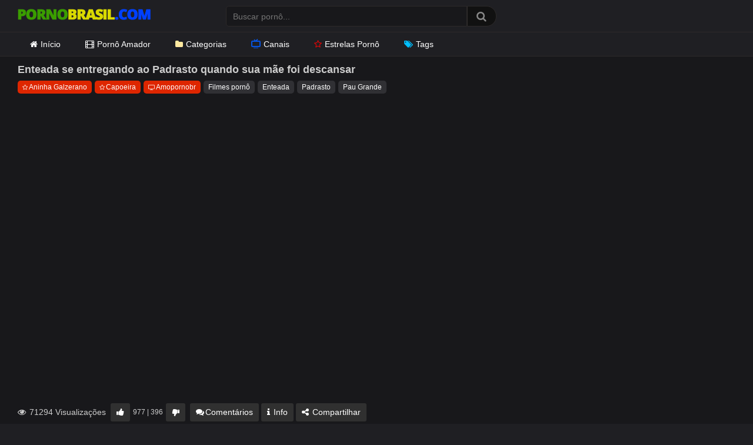

--- FILE ---
content_type: text/html; charset=UTF-8
request_url: https://pornobrasil.com/enteada-se-entregando-ao-padrasto-quando-sua-mae-foi-descansar/
body_size: 11512
content:
<!DOCTYPE html> <?php// require get_template_directory() . '/inc/init.php';?><html lang="pt-BR"><head><meta charset="UTF-8"><meta content='width=device-width, initial-scale=1.0, maximum-scale=1.0, user-scalable=0' name='viewport' /><link rel="profile" href="https://gmpg.org/xfn/11"><link rel="icon" href="https://pornobrasil.com/wp-content/themes/ultimatube/favicon.ico"><link rel="preload" href="https://pornobrasil.com/wp-content/themes/ultimatube/assets/stylesheets/font-awesome/fonts/fontawesome-webfont.woff2" as="font" type="font/woff2" crossorigin><link rel="preload" as="image" href="https://pornobrasil.com/wp-content/uploads/2020/10/pornobrasil.png"><link rel="dns-prefetch" href="//latinwayy.com">  <script src="https://cdnjs.cloudflare.com/ajax/libs/jquery/3.7.1/jquery.min.js" integrity="sha512-v2CJ7UaYy4JwqLDIrZUI/4hqeoQieOmAZNXBeQyjo21dadnwR+8ZaIJVT8EE2iyI61OV8e6M8PP2/4hpQINQ/g==" crossorigin="anonymous" referrerpolicy="no-referrer"></script> <link rel="dns-prefetch" href="//www.googletagmanager.com"><meta name='robots' content='index, follow, max-image-preview:large, max-snippet:-1, max-video-preview:-1' /><link media="all" href="https://pornobrasil.com/wp-content/cache/autoptimize/css/autoptimize_30b34202fd5d86d3a5bd4b2b53db33a0.css" rel="stylesheet"><title>Enteada se entregando ao Padrasto quando sua mãe foi descansar - Porno Brasil</title><meta name="description" content="Enteada se entregando ao Padrasto quando sua mãe foi descansar. Vídeo pornô grátis de Filmes pornô. Pornobrasil.com o melhor site pornô grátis do Brasil." /><link rel="canonical" href="https://pornobrasil.com/enteada-se-entregando-ao-padrasto-quando-sua-mae-foi-descansar/" /> <script type="application/ld+json" class="yoast-schema-graph">{"@context":"https://schema.org","@graph":[{"@type":"Article","@id":"https://pornobrasil.com/enteada-se-entregando-ao-padrasto-quando-sua-mae-foi-descansar/#article","isPartOf":{"@id":"https://pornobrasil.com/enteada-se-entregando-ao-padrasto-quando-sua-mae-foi-descansar/"},"author":{"name":"PornoBrasil","@id":"https://pornobrasil.com/#/schema/person/ed4990e11fee6197c2c89eb47e617c8f"},"headline":"Enteada se entregando ao Padrasto quando sua mãe foi descansar","datePublished":"2022-07-08T15:52:27+00:00","mainEntityOfPage":{"@id":"https://pornobrasil.com/enteada-se-entregando-ao-padrasto-quando-sua-mae-foi-descansar/"},"wordCount":44,"commentCount":0,"publisher":{"@id":"https://pornobrasil.com/#organization"},"image":{"@id":"https://pornobrasil.com/enteada-se-entregando-ao-padrasto-quando-sua-mae-foi-descansar/#primaryimage"},"thumbnailUrl":"https://pornobrasil.com/wp-content/uploads/2022/07/enteada-se-entregando-ao-padrasto-quando-sua-mae-foi-descansar.jpg","keywords":["Enteada","Padrasto","Pau Grande"],"articleSection":["Filmes pornô"],"inLanguage":"pt-BR","potentialAction":[{"@type":"CommentAction","name":"Comment","target":["https://pornobrasil.com/enteada-se-entregando-ao-padrasto-quando-sua-mae-foi-descansar/#respond"]}]},{"@type":"WebPage","@id":"https://pornobrasil.com/enteada-se-entregando-ao-padrasto-quando-sua-mae-foi-descansar/","url":"https://pornobrasil.com/enteada-se-entregando-ao-padrasto-quando-sua-mae-foi-descansar/","name":"Enteada se entregando ao Padrasto quando sua mãe foi descansar - Porno Brasil","isPartOf":{"@id":"https://pornobrasil.com/#website"},"primaryImageOfPage":{"@id":"https://pornobrasil.com/enteada-se-entregando-ao-padrasto-quando-sua-mae-foi-descansar/#primaryimage"},"image":{"@id":"https://pornobrasil.com/enteada-se-entregando-ao-padrasto-quando-sua-mae-foi-descansar/#primaryimage"},"thumbnailUrl":"https://pornobrasil.com/wp-content/uploads/2022/07/enteada-se-entregando-ao-padrasto-quando-sua-mae-foi-descansar.jpg","datePublished":"2022-07-08T15:52:27+00:00","description":"Enteada se entregando ao Padrasto quando sua mãe foi descansar. Vídeo pornô grátis de Filmes pornô. Pornobrasil.com o melhor site pornô grátis do Brasil.","breadcrumb":{"@id":"https://pornobrasil.com/enteada-se-entregando-ao-padrasto-quando-sua-mae-foi-descansar/#breadcrumb"},"inLanguage":"pt-BR","potentialAction":[{"@type":"ReadAction","target":["https://pornobrasil.com/enteada-se-entregando-ao-padrasto-quando-sua-mae-foi-descansar/"]}]},{"@type":"ImageObject","inLanguage":"pt-BR","@id":"https://pornobrasil.com/enteada-se-entregando-ao-padrasto-quando-sua-mae-foi-descansar/#primaryimage","url":"https://pornobrasil.com/wp-content/uploads/2022/07/enteada-se-entregando-ao-padrasto-quando-sua-mae-foi-descansar.jpg","contentUrl":"https://pornobrasil.com/wp-content/uploads/2022/07/enteada-se-entregando-ao-padrasto-quando-sua-mae-foi-descansar.jpg","width":600,"height":337},{"@type":"BreadcrumbList","@id":"https://pornobrasil.com/enteada-se-entregando-ao-padrasto-quando-sua-mae-foi-descansar/#breadcrumb","itemListElement":[{"@type":"ListItem","position":1,"name":"Início","item":"https://pornobrasil.com/"},{"@type":"ListItem","position":2,"name":"Filmes pornô","item":"https://pornobrasil.com/filmes-porno/"},{"@type":"ListItem","position":3,"name":"Enteada se entregando ao Padrasto quando sua mãe foi descansar"}]},{"@type":"WebSite","@id":"https://pornobrasil.com/#website","url":"https://pornobrasil.com/","name":"Porno Brasil","description":"Vídeos Pornô Brasileiro Grátis","publisher":{"@id":"https://pornobrasil.com/#organization"},"potentialAction":[{"@type":"SearchAction","target":{"@type":"EntryPoint","urlTemplate":"https://pornobrasil.com/?s={search_term_string}"},"query-input":{"@type":"PropertyValueSpecification","valueRequired":true,"valueName":"search_term_string"}}],"inLanguage":"pt-BR"},{"@type":"Organization","@id":"https://pornobrasil.com/#organization","name":"Porno Brasil","url":"https://pornobrasil.com/","logo":{"@type":"ImageObject","inLanguage":"pt-BR","@id":"https://pornobrasil.com/#/schema/logo/image/","url":"https://pornobrasil.com/wp-content/uploads/2020/10/pornobrasil.png","contentUrl":"https://pornobrasil.com/wp-content/uploads/2020/10/pornobrasil.png","width":226,"height":30,"caption":"Porno Brasil"},"image":{"@id":"https://pornobrasil.com/#/schema/logo/image/"}},{"@type":"Person","@id":"https://pornobrasil.com/#/schema/person/ed4990e11fee6197c2c89eb47e617c8f","name":"PornoBrasil","image":{"@type":"ImageObject","inLanguage":"pt-BR","@id":"https://pornobrasil.com/#/schema/person/image/","url":"https://secure.gravatar.com/avatar/ef45b0dfb801712df93a8d9b148d93c91c88ed6514d2e15bd694dba4739c9244?s=96&d=mm&r=g","contentUrl":"https://secure.gravatar.com/avatar/ef45b0dfb801712df93a8d9b148d93c91c88ed6514d2e15bd694dba4739c9244?s=96&d=mm&r=g","caption":"PornoBrasil"},"url":"https://pornobrasil.com/author/pornobrasil/"}]}</script> <link rel="alternate" type="application/rss+xml" title="Feed para Porno Brasil &raquo;" href="https://pornobrasil.com/feed/" /><link rel="alternate" type="application/rss+xml" title="Feed de comentários para Porno Brasil &raquo;" href="https://pornobrasil.com/comments/feed/" /><link rel="alternate" type="application/rss+xml" title="Feed de comentários para Porno Brasil &raquo; Enteada se entregando ao Padrasto quando sua mãe foi descansar" href="https://pornobrasil.com/enteada-se-entregando-ao-padrasto-quando-sua-mae-foi-descansar/feed/" /><link rel="alternate" title="oEmbed (JSON)" type="application/json+oembed" href="https://pornobrasil.com/wp-json/oembed/1.0/embed?url=https%3A%2F%2Fpornobrasil.com%2Fenteada-se-entregando-ao-padrasto-quando-sua-mae-foi-descansar%2F" /><link rel="alternate" title="oEmbed (XML)" type="text/xml+oembed" href="https://pornobrasil.com/wp-json/oembed/1.0/embed?url=https%3A%2F%2Fpornobrasil.com%2Fenteada-se-entregando-ao-padrasto-quando-sua-mae-foi-descansar%2F&#038;format=xml" /> <script type="text/javascript" src="https://pornobrasil.com/wp-includes/js/jquery/jquery.min.js" id="jquery-core-js"></script> <script type="text/javascript" src="https://pornobrasil.com/wp-includes/js/jquery/jquery-migrate.min.js" id="jquery-migrate-js"></script> <link rel="https://api.w.org/" href="https://pornobrasil.com/wp-json/" /><link rel="alternate" title="JSON" type="application/json" href="https://pornobrasil.com/wp-json/wp/v2/posts/29032" /><link rel="EditURI" type="application/rsd+xml" title="RSD" href="https://pornobrasil.com/xmlrpc.php?rsd" /><link rel='shortlink' href='https://pornobrasil.com/?p=29032' /><link rel="pingback" href="https://pornobrasil.com/xmlrpc.php"></head><body><div id="page"><div class="header row"><div class="site-branding"><div class="logo"> <a href="https://pornobrasil.com" rel="home" title="Porno Brasil"> <img width="226" height="30" src="https://pornobrasil.com/wp-content/uploads/2020/10/pornobrasil.png" data-src="https://pornobrasil.com/wp-content/uploads/2020/10/pornobrasil.png" alt="Porno Brasil"> </a></div></div><div class="search-menu-mobile"><div class="header-search-mobile"> <i class="fa fa-search"></i></div><div id="menu-toggle"> <i class="fa fa-bars"></i></div></div><div class="header-search"><form method="get" id="searchform" action="https://pornobrasil.com/"> <input class="input-group-field" value="" name="s" id="s" placeholder="Buscar pornô..." type="text" /> <input class="fa-input" type="submit" id="searchsubmit" value="&#xf002;" /></form></div><nav id="site-navigation" class="main-navigation" role="navigation"><div id="head-mobile"></div><div class="button-nav"></div><ul id="menu-topo" class="menu"><li id="menu-item-15" class="menu-item menu-item-type-custom menu-item-object-custom menu-item-home menu-item-15"><a href="https://pornobrasil.com/"><i class="fa fa-home"></i>Início</a></li><li id="menu-item-22333" class="menu-item menu-item-type-taxonomy menu-item-object-category menu-item-22333"><a href="https://pornobrasil.com/sexo-amador/"><i class="fa fa-film"></i>Pornô Amador</a></li><li id="menu-item-2256" class="menu-item menu-item-type-post_type menu-item-object-page menu-item-2256"><a href="https://pornobrasil.com/categorias/"><i class="fa fa-folder"></i>Categorias</a></li><li id="menu-item-22332" class="menu-item menu-item-type-post_type menu-item-object-page menu-item-22332"><a href="https://pornobrasil.com/canais/"><i class="gg-tv"></i>Canais</a></li><li id="menu-item-3758" class="menu-item menu-item-type-post_type menu-item-object-page menu-item-3758"><a href="https://pornobrasil.com/estrelas-porno/"><i class="fa fa-star"></i>Estrelas Pornô</a></li><li id="menu-item-22331" class="menu-item menu-item-type-post_type menu-item-object-page menu-item-22331"><a href="https://pornobrasil.com/tags/"><i class="fa fa-tags"></i>Tags</a></li></ul></nav></div><div class="clear"></div><div class="site-content row"><div id="primary" class="content-area"><main id="main" class="site-main" role="main"><article id="post-29032" class="post-29032 post type-post status-publish format-video has-post-thumbnail hentry category-filmes-porno tag-enteada tag-padrasto tag-pau-grande post_format-post-format-video performer-aninha-galzerano performer-capoeira canal-amopornobr" itemprop="video" itemscope itemtype="http://schema.org/VideoObject"><div class="entry-content"><div class="video-player-area"><div class="video-infos"><div class="title-views"><h1 itemprop="name">Enteada se entregando ao Padrasto quando sua mãe foi descansar</h1></div></div><div class="video-tags"><div class="tags-list"><a href="https://pornobrasil.com/performer/aninha-galzerano/" class="label red" title="Aninha Galzerano"><i class="fa fa-star"></i>Aninha Galzerano</a><a href="https://pornobrasil.com/performer/capoeira/" class="label red" title="Capoeira"><i class="fa fa-star"></i>Capoeira</a><a href="https://pornobrasil.com/canal/amopornobr/" class="label red" title="Amopornobr"><i class="fa fa-television"></i>Amopornobr</a><a href="https://pornobrasil.com/filmes-porno/" class="label" title="Filmes pornô"> Filmes pornô</a><a href="https://pornobrasil.com/tag/enteada/" class="label" title="Enteada"> Enteada</a><a href="https://pornobrasil.com/tag/padrasto/" class="label" title="Padrasto"> Padrasto</a><a href="https://pornobrasil.com/tag/pau-grande/" class="label" title="Pau Grande"> Pau Grande</a></div></div></div><div class="video-player-area with-sidebar-ads"><div id="preroll"><div class="video-player"><meta itemprop="author" content="PornoBrasil" /><meta itemprop="name" content="Enteada se entregando ao Padrasto quando sua mãe foi descansar" /><meta itemprop="description" content="Aninha fodendo com o negão Copeira e pegando com tudo em seu pau batendo punheta antes de chupar. Neste filme pornô brasileiro, o negão arromba a buceta da sua enteada ninfeta." /><meta itemprop="duration" content="P0DT0H8M0S" /><meta itemprop="thumbnailUrl" content="https://pornobrasil.com/wp-content/uploads/2022/07/enteada-se-entregando-ao-padrasto-quando-sua-mae-foi-descansar.jpg" /><meta itemprop="embedURL" content="https://www.xvideos.com/embedframe/70443341" /><meta itemprop="uploadDate" content="2022-07-08T12:52:27-03:00" /><div class="responsive-player"> <iframe sandbox="allow-scripts allow-same-origin" src="https://www.xvideos.com/embedframe/70443341" frameborder="0" width="510" height="400" scrolling="no" allowfullscreen="allowfullscreen"></iframe></div></div></div> <script>var siteLocalAppend = '#preroll';</script> <script defer src="//ajax.googleapis.com/ajax/libs/jquery/1.8.1/jquery.min.js"></script> <div class="video-actions"><div class="video-views"><span><i class="fa fa-eye"></i> 71294 Visualizações</span></div><div id="video-rate"><div class="post-like"><a href="#" data-post_id="29032" data-post_like="like"><span class="like" title="Gostei"><span id="more"><i class="fa fa-thumbs-up"></i></span></a><div class="rating-likes-bar"><div class="likes"><span class="likes_count">977</span> | <span class="dislikes_count">396</span></div></div> <a href="#" data-post_id="29032" data-post_like="dislike"> <span title="Não gostei" class="qtip dislike"><span id="less"><i class="fa fa-thumbs-down fa-flip-horizontal"></i></span></span> </a></div></div><div id="video-links"> <a id="comentarios" href="#"><i class="fa fa-comments"></i>Comentários</a> <a id="descricao" href="#!"><i class="fa fa-info"></i> Info</a> <a id="show-sharing-buttons" href="#!"><i class="fa fa-share-alt"></i> Compartilhar</a></div></div><div class="video-comments"><div id="comments" class="comments-area"><div id="respond" class="comment-respond"> <span id="reply-title" class="comment-reply-title"><strong><i class="fa fa-comments"></i> Postar um comentário</strong> <small><a rel="nofollow" id="cancel-comment-reply-link" href="/enteada-se-entregando-ao-padrasto-quando-sua-mae-foi-descansar/#respond" style="display:none;">Cancelar resposta</a></small></span><form action="https://pornobrasil.com/wp-comments-post.php" method="post" id="commentform" class="comment-form"><p class="comment-notes"><span id="email-notes">O seu endereço de e-mail não será publicado.</span> <span class="required-field-message">Campos obrigatórios são marcados com <span class="required">*</span></span></p><div class="row"><div class="comment-form-comment"><label for="comment"></label><textarea id="comment" name="comment" placeholder="Escreva seu comentário aqui..." cols="35" rows="8" aria-required="true"></textarea></div><div class="comment-form-author"><label for="author">Nome ou Apelido <span class="required">*</span></label><input id="author" name="author" type="text" value="" size="30" /></div><div class="comment-form-email"><label for="email">Email <span class="required">*</span></label><input id="email" name="email" type="text" value="" size="30" /></div></div><p class="form-submit"><input name="submit" type="submit" id="submit" class="button" value="Publicar comentário" /> <input type='hidden' name='comment_post_ID' value='29032' id='comment_post_ID' /> <input type='hidden' name='comment_parent' id='comment_parent' value='0' /></p></form></div></div></div><div class="video-descricao"><div class="video-description"> <img width="600" height="337" src="https://pornobrasil.com/wp-content/uploads/2022/07/enteada-se-entregando-ao-padrasto-quando-sua-mae-foi-descansar.jpg" class="attachment-wpst_thumb_small size-wpst_thumb_small wp-post-image" alt="Enteada se entregando ao Padrasto quando sua mãe foi descansar" decoding="async" fetchpriority="high" srcset="https://pornobrasil.com/wp-content/uploads/2022/07/enteada-se-entregando-ao-padrasto-quando-sua-mae-foi-descansar.jpg 600w, https://pornobrasil.com/wp-content/uploads/2022/07/enteada-se-entregando-ao-padrasto-quando-sua-mae-foi-descansar-320x180.jpg 320w" sizes="(max-width: 600px) 100vw, 600px" /><p>Aninha fodendo com o negão Copeira e pegando com tudo em seu pau batendo punheta antes de chupar. Neste <a href="https://pornobrasil.com/filmes-porno/">filme pornô brasileiro</a>, o negão arromba a <a href="https://pornobrasil.com/bucetas/">buceta</a> da sua enteada ninfeta.</p><p id="breadcrumbs"><span><span><a href="https://pornobrasil.com/">Início</a></span> » <span><a href="https://pornobrasil.com/filmes-porno/">Filmes pornô</a></span> » <span class="breadcrumb_last" aria-current="page">Enteada se entregando ao Padrasto quando sua mãe foi descansar</span></span></p></div></div><div class="video-share"> <span class="title">Compartilhar</span><div class="share-buttons"> <a target="_blank" href="mailto:?subject=&amp;body=https://pornobrasil.com/enteada-se-entregando-ao-padrasto-quando-sua-mae-foi-descansar/"><i id="email" class="fa fa-envelope"></i></a></div><div class="video-share-url"><textarea id="copyme" readonly="readonly">https://pornobrasil.com/enteada-se-entregando-ao-padrasto-quando-sua-mae-foi-descansar/</textarea><a id="clickme">Copiar</a><textarea id="temptext"></textarea></div><div class="clear"></div></div></div><div class="sidebar-ads"> <iframe id='a3f0fd5b' name='a3f0fd5b' src='https://latinwayy.com/www/delivery/afr.php?refresh=40&zoneid=77&target=_blank&cb=INSERT_RANDOM_NUMBER_HERE' frameborder='0' scrolling='no' width='300' height='250' allowtransparency='true' allow='autoplay'><a href='https://latinwayy.com/www/delivery/ck.php?n=a16214e7&cb=INSERT_RANDOM_NUMBER_HERE' target='_blank'><noscript><img src='https://latinwayy.com/www/delivery/avw.php?zoneid=77&cb=INSERT_RANDOM_NUMBER_HERE&n=a16214e7' border='0' alt='' /></noscript><img class="lazyload" src='data:image/svg+xml,%3Csvg%20xmlns=%22http://www.w3.org/2000/svg%22%20viewBox=%220%200%20210%20140%22%3E%3C/svg%3E' data-src='https://latinwayy.com/www/delivery/avw.php?zoneid=77&cb=INSERT_RANDOM_NUMBER_HERE&n=a16214e7' border='0' alt='' /></a></iframe> <iframe id='a3f0fd5b' name='a3f0fd5b' src='https://latinwayy.com/www/delivery/afr.php?refresh=40&zoneid=77&target=_blank&cb=INSERT_RANDOM_NUMBER_HERE' frameborder='0' scrolling='no' width='300' height='250' allowtransparency='true' allow='autoplay'><a href='https://latinwayy.com/www/delivery/ck.php?n=a16214e7&cb=INSERT_RANDOM_NUMBER_HERE' target='_blank'><noscript><img src='https://latinwayy.com/www/delivery/avw.php?zoneid=77&cb=INSERT_RANDOM_NUMBER_HERE&n=a16214e7' border='0' alt='' /></noscript><img class="lazyload" src='data:image/svg+xml,%3Csvg%20xmlns=%22http://www.w3.org/2000/svg%22%20viewBox=%220%200%20210%20140%22%3E%3C/svg%3E' data-src='https://latinwayy.com/www/delivery/avw.php?zoneid=77&cb=INSERT_RANDOM_NUMBER_HERE&n=a16214e7' border='0' alt='' /></a></iframe></div></div><div class="under-video-block"><div class="videos-list"><div class='thumb-block mob-50'> <a href="https://pornobrasil.com/melissa-hot-deu-cu-buceta-fez-boquete-e-dupla-penetracao/" title="Melissa Hot deu cu, buceta, fez boquete e dupla penetração"><div class="post-thumbnail video-with-trailer"> <noscript><img src="https://pornobrasil.com/wp-content/uploads/2024/07/melissa-hot-cu-buceta-fez-boquete-e-dupla-penetracao.jpg" alt="Melissa Hot deu cu, buceta, fez boquete e dupla penetração" src="https://pornobrasil.com/wp-content/themes/ultimatube/assets/img/px.gif"></noscript><img class="lazyload" src='data:image/svg+xml,%3Csvg%20xmlns=%22http://www.w3.org/2000/svg%22%20viewBox=%220%200%20210%20140%22%3E%3C/svg%3E' data-src="https://pornobrasil.com/wp-content/uploads/2024/07/melissa-hot-cu-buceta-fez-boquete-e-dupla-penetracao.jpg" alt="Melissa Hot deu cu, buceta, fez boquete e dupla penetração" src='data:image/svg+xml,%3Csvg%20xmlns=%22http://www.w3.org/2000/svg%22%20viewBox=%220%200%20210%20140%22%3E%3C/svg%3E' data-src="https://pornobrasil.com/wp-content/themes/ultimatube/assets/img/px.gif"><video class="wpst-trailer" preload="auto" autoplay muted loop> <source src="https://cdn77-pic.xvideos-cdn.com/videos/videopreview/38/e1/a8/38e1a850ea23fefe6a917e0bbf048c86_169.mp4" type='video/mp4'/></video> <span class="duration">12:00</span></div> </a><header> <a class="title" href="https://pornobrasil.com/melissa-hot-deu-cu-buceta-fez-boquete-e-dupla-penetracao/" title="Melissa Hot deu cu, buceta, fez boquete e dupla penetração">Melissa Hot deu cu, buceta, fez boquete e dupla penetração</a> <span> <i class="gg-eye"></i>25227 <i class="fa fa-thumbs-up"></i>87% <i class="gg-tv"></i><a href="https://pornobrasil.com/canal/brad-montana/" rel="tag">Brad Montana</a></header></div><div class='thumb-block mob-50'> <a href="https://pornobrasil.com/negra-novinha-gata-dando-o-cu-e-levando-gozada-na-cara/" title="Negra novinha gata dando o cu e levando gozada na cara"><div class="post-thumbnail video-with-trailer"> <noscript><img src="https://pornobrasil.com/wp-content/uploads/2021/03/negra-novinha-gata-dando-cu-e-levando-gozada-na-cara-320x180.jpg" alt="Negra novinha gata dando o cu e levando gozada na cara" src="https://pornobrasil.com/wp-content/themes/ultimatube/assets/img/px.gif"></noscript><img class="lazyload" src='data:image/svg+xml,%3Csvg%20xmlns=%22http://www.w3.org/2000/svg%22%20viewBox=%220%200%20210%20140%22%3E%3C/svg%3E' data-src="https://pornobrasil.com/wp-content/uploads/2021/03/negra-novinha-gata-dando-cu-e-levando-gozada-na-cara-320x180.jpg" alt="Negra novinha gata dando o cu e levando gozada na cara" src='data:image/svg+xml,%3Csvg%20xmlns=%22http://www.w3.org/2000/svg%22%20viewBox=%220%200%20210%20140%22%3E%3C/svg%3E' data-src="https://pornobrasil.com/wp-content/themes/ultimatube/assets/img/px.gif"><video class="wpst-trailer" preload="auto" autoplay muted loop> <source src="https://cdn77-pic.xvideos-cdn.com/videos/videopreview/9f/e6/14/9fe614584f5a4f9553bf126fcdcbb35f_169.mp4" type='video/mp4'/></video> <span class="duration">30:00</span></div> </a><header> <a class="title" href="https://pornobrasil.com/negra-novinha-gata-dando-o-cu-e-levando-gozada-na-cara/" title="Negra novinha gata dando o cu e levando gozada na cara">Negra novinha gata dando o cu e levando gozada na cara</a> <span> <i class="gg-eye"></i>31562 <i class="fa fa-thumbs-up"></i>87% <i class="gg-tv"></i><a href="https://pornobrasil.com/canal/mmvideo/" rel="tag">MMVIDEO</a></header></div><div class='thumb-block mob-50'> <a href="https://pornobrasil.com/meu-marido-trouxe-um-amigo-pra-me-foder-na-cozinha/" title="Meu marido trouxe um amigo pra me foder na cozinha"><div class="post-thumbnail video-with-trailer"> <noscript><img src="https://pornobrasil.com/wp-content/uploads/2026/01/meu-marido-trouxe-um-amigo-pra-me-foder-na-cozinha-400x225.jpg" alt="Meu marido trouxe um amigo pra me foder na cozinha" src="https://pornobrasil.com/wp-content/themes/ultimatube/assets/img/px.gif"></noscript><img class="lazyload" src='data:image/svg+xml,%3Csvg%20xmlns=%22http://www.w3.org/2000/svg%22%20viewBox=%220%200%20210%20140%22%3E%3C/svg%3E' data-src="https://pornobrasil.com/wp-content/uploads/2026/01/meu-marido-trouxe-um-amigo-pra-me-foder-na-cozinha-400x225.jpg" alt="Meu marido trouxe um amigo pra me foder na cozinha" src='data:image/svg+xml,%3Csvg%20xmlns=%22http://www.w3.org/2000/svg%22%20viewBox=%220%200%20210%20140%22%3E%3C/svg%3E' data-src="https://pornobrasil.com/wp-content/themes/ultimatube/assets/img/px.gif"><video class="wpst-trailer" preload="auto" autoplay muted loop> <source src="https://thumb-cdn77.xvideos-cdn.com/ccd9608c-b1b5-4924-9fb4-0fac0b93fb3c/0/preview.mp4" type='video/mp4'/></video> <span class="duration">15:00</span></div> </a><header> <a class="title" href="https://pornobrasil.com/meu-marido-trouxe-um-amigo-pra-me-foder-na-cozinha/" title="Meu marido trouxe um amigo pra me foder na cozinha">Meu marido trouxe um amigo pra me foder na cozinha</a> <span> <i class="gg-eye"></i>27040 <i class="fa fa-thumbs-up"></i>85% <i class="gg-tv"></i><a href="https://pornobrasil.com/canal/amopornobr/" rel="tag">Amopornobr</a></header></div><article class='thumb-block mob-50'> <a rel="nofollow noopener" target="_blank" href="https://loboclick.com/preroll/native_clique/?id=11" title="Catarina Paolino Pelada no OnlyFans"><div class="post-thumbnail"> <noscript><img src="https://loboclick.com/preroll/uploads/1762307810690aaee2cf701.jpg" alt="Catarina Paolino Pelada no OnlyFans" /></noscript><img class="lazyload" src='data:image/svg+xml,%3Csvg%20xmlns=%22http://www.w3.org/2000/svg%22%20viewBox=%220%200%20210%20140%22%3E%3C/svg%3E' data-src="https://loboclick.com/preroll/uploads/1762307810690aaee2cf701.jpg" alt="Catarina Paolino Pelada no OnlyFans" /> <span class="thumb-ads">ADS</span></div> </a><header> <a rel="nofollow noopener" target="_blank" class="title" href="https://loboclick.com/preroll/native_clique/?id=11" title="Catarina Paolino Pelada no OnlyFans">Catarina Paolino Pelada no OnlyFans</a> <span> <i class="fa fa-thumbs-up"></i>100% </span></header></article><article class='thumb-block mob-50'> <a rel="nofollow noopener" target="_blank" href="https://loboclick.com/preroll/native_clique/?id=3" title="Ester Muniz Pelada no OnlyFans"><div class="post-thumbnail"> <noscript><img src="https://loboclick.com/preroll/uploads/1762307609690aae194edd0.jpg" alt="Ester Muniz Pelada no OnlyFans" /></noscript><img class="lazyload" src='data:image/svg+xml,%3Csvg%20xmlns=%22http://www.w3.org/2000/svg%22%20viewBox=%220%200%20210%20140%22%3E%3C/svg%3E' data-src="https://loboclick.com/preroll/uploads/1762307609690aae194edd0.jpg" alt="Ester Muniz Pelada no OnlyFans" /> <span class="thumb-ads">ADS</span></div> </a><header> <a rel="nofollow noopener" target="_blank" class="title" href="https://loboclick.com/preroll/native_clique/?id=3" title="Ester Muniz Pelada no OnlyFans">Ester Muniz Pelada no OnlyFans</a> <span> <i class="fa fa-thumbs-up"></i>100% </span></header></article><article class='thumb-block mob-50'> <a rel="nofollow noopener" target="_blank" href="https://loboclick.com/preroll/native_clique/?id=17" title="Tomando banho com a irmã"><div class="post-thumbnail"> <noscript><img src="https://loboclick.com/preroll/uploads/17653493986939181642e86.jpg" alt="Tomando banho com a irmã" /></noscript><img class="lazyload" src='data:image/svg+xml,%3Csvg%20xmlns=%22http://www.w3.org/2000/svg%22%20viewBox=%220%200%20210%20140%22%3E%3C/svg%3E' data-src="https://loboclick.com/preroll/uploads/17653493986939181642e86.jpg" alt="Tomando banho com a irmã" /> <span class="thumb-ads">ADS</span></div> </a><header> <a rel="nofollow noopener" target="_blank" class="title" href="https://loboclick.com/preroll/native_clique/?id=17" title="Tomando banho com a irmã">Tomando banho com a irmã</a> <span> <i class="fa fa-thumbs-up"></i>100% </span></header></article><article class='thumb-block mob-50'> <a rel="nofollow noopener" target="_blank" href="https://loboclick.com/preroll/native_clique/?id=19" title="Novinha anonima dando pra pai e filho"><div class="post-thumbnail"> <noscript><img src="https://loboclick.com/preroll/uploads/1765349621693918f5da1c7.jpg" alt="Novinha anonima dando pra pai e filho" /></noscript><img class="lazyload" src='data:image/svg+xml,%3Csvg%20xmlns=%22http://www.w3.org/2000/svg%22%20viewBox=%220%200%20210%20140%22%3E%3C/svg%3E' data-src="https://loboclick.com/preroll/uploads/1765349621693918f5da1c7.jpg" alt="Novinha anonima dando pra pai e filho" /> <span class="thumb-ads">ADS</span></div> </a><header> <a rel="nofollow noopener" target="_blank" class="title" href="https://loboclick.com/preroll/native_clique/?id=19" title="Novinha anonima dando pra pai e filho">Novinha anonima dando pra pai e filho</a> <span> <i class="fa fa-thumbs-up"></i>100% </span></header></article><div class='thumb-block mob-50'> <a href="https://pornobrasil.com/bucetao-carnuda-levando-ferro/" title="Bucetão carnuda levando ferro"><div class="post-thumbnail video-with-trailer"> <noscript><img src="https://pornobrasil.com/wp-content/uploads/2026/01/bucetao-carnuda-levando-ferro-400x225.jpg" alt="Bucetão carnuda levando ferro" src="https://pornobrasil.com/wp-content/themes/ultimatube/assets/img/px.gif"></noscript><img class="lazyload" src='data:image/svg+xml,%3Csvg%20xmlns=%22http://www.w3.org/2000/svg%22%20viewBox=%220%200%20210%20140%22%3E%3C/svg%3E' data-src="https://pornobrasil.com/wp-content/uploads/2026/01/bucetao-carnuda-levando-ferro-400x225.jpg" alt="Bucetão carnuda levando ferro" src='data:image/svg+xml,%3Csvg%20xmlns=%22http://www.w3.org/2000/svg%22%20viewBox=%220%200%20210%20140%22%3E%3C/svg%3E' data-src="https://pornobrasil.com/wp-content/themes/ultimatube/assets/img/px.gif"><video class="wpst-trailer" preload="auto" autoplay muted loop> <source src="https://thumb-cdn77.xvideos-cdn.com/19a056be-fb71-40b4-a9f8-3080de4230e4/0/preview.mp4" type='video/mp4'/></video> <span class="duration">19:00</span></div> </a><header> <a class="title" href="https://pornobrasil.com/bucetao-carnuda-levando-ferro/" title="Bucetão carnuda levando ferro">Bucetão carnuda levando ferro</a> <span> <i class="gg-eye"></i>22851 <i class="fa fa-thumbs-up"></i>92% <i class="gg-tv"></i><a href="https://pornobrasil.com/canal/jb-studio/" rel="tag">JB Studio</a></header></div><div class='thumb-block mob-50'> <a href="https://pornobrasil.com/melissa-oliveira-de-shortinho-mamando-e-se-acabando-na-piroca/" title="Melissa Oliveira de shortinho mamando e se acabando na piroca"><div class="post-thumbnail video-with-trailer"> <noscript><img src="https://pornobrasil.com/wp-content/uploads/2026/01/melissa-oliveira-de-shortinho-mamando-acabando-piroca.jpg" alt="Melissa Oliveira de shortinho mamando e se acabando na piroca" src="https://pornobrasil.com/wp-content/themes/ultimatube/assets/img/px.gif"></noscript><img class="lazyload" src='data:image/svg+xml,%3Csvg%20xmlns=%22http://www.w3.org/2000/svg%22%20viewBox=%220%200%20210%20140%22%3E%3C/svg%3E' data-src="https://pornobrasil.com/wp-content/uploads/2026/01/melissa-oliveira-de-shortinho-mamando-acabando-piroca.jpg" alt="Melissa Oliveira de shortinho mamando e se acabando na piroca" src='data:image/svg+xml,%3Csvg%20xmlns=%22http://www.w3.org/2000/svg%22%20viewBox=%220%200%20210%20140%22%3E%3C/svg%3E' data-src="https://pornobrasil.com/wp-content/themes/ultimatube/assets/img/px.gif"><video class="wpst-trailer" preload="auto" autoplay muted loop> <source src="https://thumb-cdn77.xvideos-cdn.com/00ae39a0-25d9-4776-94a4-3eb5d177a9a1/3/preview.mp4" type='video/mp4'/></video> <span class="duration">10:00</span></div> </a><header> <a class="title" href="https://pornobrasil.com/melissa-oliveira-de-shortinho-mamando-e-se-acabando-na-piroca/" title="Melissa Oliveira de shortinho mamando e se acabando na piroca">Melissa Oliveira de shortinho mamando e se acabando na piroca</a> <span> <i class="gg-eye"></i>41701 <i class="fa fa-thumbs-up"></i>85% <i class="gg-tv"></i><a href="https://pornobrasil.com/canal/tela-nua/" rel="tag">Tela Nua</a></header></div><div class='thumb-block mob-50'> <a href="https://pornobrasil.com/negra-novinha-maravilhosa-chupa-gostoso-e-da-o-cuzao-guloso/" title="Negra novinha maravilhosa chupa gostoso e dá o cuzão guloso"><div class="post-thumbnail video-with-trailer"> <noscript><img src="https://pornobrasil.com/wp-content/uploads/2025/12/negra-novinha-maravilhosa-chupa-gostoso-cuzao-guloso-400x225.jpg" alt="Negra novinha maravilhosa chupa gostoso e dá o cuzão guloso" src="https://pornobrasil.com/wp-content/themes/ultimatube/assets/img/px.gif"></noscript><img class="lazyload" src='data:image/svg+xml,%3Csvg%20xmlns=%22http://www.w3.org/2000/svg%22%20viewBox=%220%200%20210%20140%22%3E%3C/svg%3E' data-src="https://pornobrasil.com/wp-content/uploads/2025/12/negra-novinha-maravilhosa-chupa-gostoso-cuzao-guloso-400x225.jpg" alt="Negra novinha maravilhosa chupa gostoso e dá o cuzão guloso" src='data:image/svg+xml,%3Csvg%20xmlns=%22http://www.w3.org/2000/svg%22%20viewBox=%220%200%20210%20140%22%3E%3C/svg%3E' data-src="https://pornobrasil.com/wp-content/themes/ultimatube/assets/img/px.gif"><video class="wpst-trailer" preload="auto" autoplay muted loop> <source src="https://static-ca-cdn.eporner.com/thumbs/static4/1/10/107/10798754/10798754-preview.webm" type='video/webm'/></video> <span class="duration">28:06</span></div> </a><header> <a class="title" href="https://pornobrasil.com/negra-novinha-maravilhosa-chupa-gostoso-e-da-o-cuzao-guloso/" title="Negra novinha maravilhosa chupa gostoso e dá o cuzão guloso">Negra novinha maravilhosa chupa gostoso e dá o cuzão guloso</a> <span> <i class="gg-eye"></i>27198 <i class="fa fa-thumbs-up"></i>85% <i class="gg-tv"></i><a href="https://pornobrasil.com/canal/brad-montana/" rel="tag">Brad Montana</a></header></div><div class='thumb-block mob-50'> <a href="https://pornobrasil.com/duas-bucetudas-disputando-quem-fode-mais/" title="Duas bucetudas disputando quem fode mais"><div class="post-thumbnail video-with-trailer"> <noscript><img src="https://pornobrasil.com/wp-content/uploads/2026/01/duas-bucetudas-disputando-quem-fode-mais-400x225.jpg" alt="Duas bucetudas disputando quem fode mais" src="https://pornobrasil.com/wp-content/themes/ultimatube/assets/img/px.gif"></noscript><img class="lazyload" src='data:image/svg+xml,%3Csvg%20xmlns=%22http://www.w3.org/2000/svg%22%20viewBox=%220%200%20210%20140%22%3E%3C/svg%3E' data-src="https://pornobrasil.com/wp-content/uploads/2026/01/duas-bucetudas-disputando-quem-fode-mais-400x225.jpg" alt="Duas bucetudas disputando quem fode mais" src='data:image/svg+xml,%3Csvg%20xmlns=%22http://www.w3.org/2000/svg%22%20viewBox=%220%200%20210%20140%22%3E%3C/svg%3E' data-src="https://pornobrasil.com/wp-content/themes/ultimatube/assets/img/px.gif"><video class="wpst-trailer" preload="auto" autoplay muted loop> <source src="https://thumb-cdn77.xvideos-cdn.com/861ef233-475f-46d1-98c4-fe34518c738e/0/preview.mp4" type='video/mp4'/></video> <span class="duration">20:00</span></div> </a><header> <a class="title" href="https://pornobrasil.com/duas-bucetudas-disputando-quem-fode-mais/" title="Duas bucetudas disputando quem fode mais">Duas bucetudas disputando quem fode mais</a> <span> <i class="gg-eye"></i>51982 <i class="fa fa-thumbs-up"></i>93% <i class="gg-tv"></i><a href="https://pornobrasil.com/canal/jb-studio/" rel="tag">JB Studio</a></header></div><div class='thumb-block mob-50'> <a href="https://pornobrasil.com/rabuda-pamela-santos-em-foda-alucinante/" title="Rabuda Pamela Santos em foda alucinante"><div class="post-thumbnail video-with-trailer"> <noscript><img src="https://pornobrasil.com/wp-content/uploads/2025/11/rabuda-pamela-santos-em-foda-alucinante-400x225.jpg" alt="Rabuda Pamela Santos em foda alucinante" src="https://pornobrasil.com/wp-content/themes/ultimatube/assets/img/px.gif"></noscript><img class="lazyload" src='data:image/svg+xml,%3Csvg%20xmlns=%22http://www.w3.org/2000/svg%22%20viewBox=%220%200%20210%20140%22%3E%3C/svg%3E' data-src="https://pornobrasil.com/wp-content/uploads/2025/11/rabuda-pamela-santos-em-foda-alucinante-400x225.jpg" alt="Rabuda Pamela Santos em foda alucinante" src='data:image/svg+xml,%3Csvg%20xmlns=%22http://www.w3.org/2000/svg%22%20viewBox=%220%200%20210%20140%22%3E%3C/svg%3E' data-src="https://pornobrasil.com/wp-content/themes/ultimatube/assets/img/px.gif"><video class="wpst-trailer" preload="auto" autoplay muted loop> <source src="https://static-ca-cdn.eporner.com/thumbs/static4/8/80/803/8030790/8030790-preview.webm" type='video/webm'/></video> <span class="duration"></span></div> </a><header> <a class="title" href="https://pornobrasil.com/rabuda-pamela-santos-em-foda-alucinante/" title="Rabuda Pamela Santos em foda alucinante">Rabuda Pamela Santos em foda alucinante</a> <span> <i class="gg-eye"></i>45545 <i class="fa fa-thumbs-up"></i>87% <i class="gg-tv"></i><a href="https://pornobrasil.com/canal/mmvideo/" rel="tag">MMVIDEO</a></header></div><div class='thumb-block mob-50'> <a href="https://pornobrasil.com/pamela-pantera-tem-a-buceta-gg-e-gosta-de-rola-dentro/" title="Pamela Pantera tem a buceta GG e gosta de rola dentro"><div class="post-thumbnail video-with-trailer"> <noscript><img src="https://pornobrasil.com/wp-content/uploads/2026/01/pamela-pantera-tem-buceta-gg-gosta-rola-dentro.jpg" alt="Pamela Pantera tem a buceta GG e gosta de rola dentro" src="https://pornobrasil.com/wp-content/themes/ultimatube/assets/img/px.gif"></noscript><img class="lazyload" src='data:image/svg+xml,%3Csvg%20xmlns=%22http://www.w3.org/2000/svg%22%20viewBox=%220%200%20210%20140%22%3E%3C/svg%3E' data-src="https://pornobrasil.com/wp-content/uploads/2026/01/pamela-pantera-tem-buceta-gg-gosta-rola-dentro.jpg" alt="Pamela Pantera tem a buceta GG e gosta de rola dentro" src='data:image/svg+xml,%3Csvg%20xmlns=%22http://www.w3.org/2000/svg%22%20viewBox=%220%200%20210%20140%22%3E%3C/svg%3E' data-src="https://pornobrasil.com/wp-content/themes/ultimatube/assets/img/px.gif"><video class="wpst-trailer" preload="auto" autoplay muted loop> <source src="https://thumb-cdn77.xvideos-cdn.com/35e8410b-6f07-4ba9-8a06-d4b91f5dfa9e/3/preview.mp4" type='video/mp4'/></video> <span class="duration">12:00</span></div> </a><header> <a class="title" href="https://pornobrasil.com/pamela-pantera-tem-a-buceta-gg-e-gosta-de-rola-dentro/" title="Pamela Pantera tem a buceta GG e gosta de rola dentro">Pamela Pantera tem a buceta GG e gosta de rola dentro</a> <span> <i class="gg-eye"></i>24829 <i class="fa fa-thumbs-up"></i>92% <i class="gg-tv"></i><a href="https://pornobrasil.com/canal/brad-montana/" rel="tag">Brad Montana</a></header></div><div class='thumb-block mob-50'> <a href="https://pornobrasil.com/comi-o-cu-da-peituda-luana-aguiar/" title="Comi o cu da peituda Luana Aguiar"><div class="post-thumbnail video-with-trailer"> <noscript><img src="https://pornobrasil.com/wp-content/uploads/2026/01/comi-o-cu-da-peituda-luana-aguiar-400x225.jpg" alt="Comi o cu da peituda Luana Aguiar" src="https://pornobrasil.com/wp-content/themes/ultimatube/assets/img/px.gif"></noscript><img class="lazyload" src='data:image/svg+xml,%3Csvg%20xmlns=%22http://www.w3.org/2000/svg%22%20viewBox=%220%200%20210%20140%22%3E%3C/svg%3E' data-src="https://pornobrasil.com/wp-content/uploads/2026/01/comi-o-cu-da-peituda-luana-aguiar-400x225.jpg" alt="Comi o cu da peituda Luana Aguiar" src='data:image/svg+xml,%3Csvg%20xmlns=%22http://www.w3.org/2000/svg%22%20viewBox=%220%200%20210%20140%22%3E%3C/svg%3E' data-src="https://pornobrasil.com/wp-content/themes/ultimatube/assets/img/px.gif"><video class="wpst-trailer" preload="auto" autoplay muted loop> <source src="https://thumb-cdn77.xvideos-cdn.com/2d60f0ca-346f-4af9-adee-e9a8fd77bf4b/0/preview.mp4" type='video/mp4'/></video> <span class="duration">12:00</span></div> </a><header> <a class="title" href="https://pornobrasil.com/comi-o-cu-da-peituda-luana-aguiar/" title="Comi o cu da peituda Luana Aguiar">Comi o cu da peituda Luana Aguiar</a> <span> <i class="gg-eye"></i>49534 <i class="fa fa-thumbs-up"></i>77% <i class="gg-tv"></i><a href="https://pornobrasil.com/canal/safadas-hot/" rel="tag">Safadas Hot</a></header></div><div class='thumb-block mob-50'> <a href="https://pornobrasil.com/novinha-brasileira-senta-a-buceta-molhada-no-cacete-grosso/" title="Novinha brasileira senta a buceta molhada no cacete grosso"><div class="post-thumbnail video-with-trailer"> <noscript><img src="https://pornobrasil.com/wp-content/uploads/2026/01/novinha-brasileira-senta-a-buceta-molhada-no-cacete-grosso-400x225.jpg" alt="Novinha brasileira senta a buceta molhada no cacete grosso" src="https://pornobrasil.com/wp-content/themes/ultimatube/assets/img/px.gif"></noscript><img class="lazyload" src='data:image/svg+xml,%3Csvg%20xmlns=%22http://www.w3.org/2000/svg%22%20viewBox=%220%200%20210%20140%22%3E%3C/svg%3E' data-src="https://pornobrasil.com/wp-content/uploads/2026/01/novinha-brasileira-senta-a-buceta-molhada-no-cacete-grosso-400x225.jpg" alt="Novinha brasileira senta a buceta molhada no cacete grosso" src='data:image/svg+xml,%3Csvg%20xmlns=%22http://www.w3.org/2000/svg%22%20viewBox=%220%200%20210%20140%22%3E%3C/svg%3E' data-src="https://pornobrasil.com/wp-content/themes/ultimatube/assets/img/px.gif"><video class="wpst-trailer" preload="auto" autoplay muted loop> <source src="https://thumb-cdn77.xvideos-cdn.com/c1f73241-e320-44ad-97f1-b933439aa956/0/preview.mp4" type='video/mp4'/></video> <span class="duration">10:00</span></div> </a><header> <a class="title" href="https://pornobrasil.com/novinha-brasileira-senta-a-buceta-molhada-no-cacete-grosso/" title="Novinha brasileira senta a buceta molhada no cacete grosso">Novinha brasileira senta a buceta molhada no cacete grosso</a> <span> <i class="gg-eye"></i>28659 <i class="fa fa-thumbs-up"></i>94% <i class="gg-tv"></i><a href="https://pornobrasil.com/canal/jb-studio/" rel="tag">JB Studio</a></header></div><div class='thumb-block mob-50'> <a href="https://pornobrasil.com/quando-a-gata-ta-querendo-foder-nao-tem-jeito-izabela-pimenta/" title="Quando a gata tá querendo foder não tem jeito &#8211; Izabela Pimenta"><div class="post-thumbnail video-with-trailer"> <noscript><img src="https://pornobrasil.com/wp-content/uploads/2025/12/quando-a-gata-ta-querendo-foder-nao-tem-jeito-izabela-pimenta-400x225.jpg" alt="Quando a gata tá querendo foder não tem jeito &#8211; Izabela Pimenta" src="https://pornobrasil.com/wp-content/themes/ultimatube/assets/img/px.gif"></noscript><img class="lazyload" src='data:image/svg+xml,%3Csvg%20xmlns=%22http://www.w3.org/2000/svg%22%20viewBox=%220%200%20210%20140%22%3E%3C/svg%3E' data-src="https://pornobrasil.com/wp-content/uploads/2025/12/quando-a-gata-ta-querendo-foder-nao-tem-jeito-izabela-pimenta-400x225.jpg" alt="Quando a gata tá querendo foder não tem jeito &#8211; Izabela Pimenta" src='data:image/svg+xml,%3Csvg%20xmlns=%22http://www.w3.org/2000/svg%22%20viewBox=%220%200%20210%20140%22%3E%3C/svg%3E' data-src="https://pornobrasil.com/wp-content/themes/ultimatube/assets/img/px.gif"><video class="wpst-trailer" preload="auto" autoplay muted loop> <source src="https://cdn77-pic.xvideos-cdn.com/videos/videopreview/cd/51/ab/cd51abb0360647036c0b03c692f5505b_169-1.mp4" type='video/mp4'/></video> <span class="duration">10:00</span></div> </a><header> <a class="title" href="https://pornobrasil.com/quando-a-gata-ta-querendo-foder-nao-tem-jeito-izabela-pimenta/" title="Quando a gata tá querendo foder não tem jeito &#8211; Izabela Pimenta">Quando a gata tá querendo foder não tem jeito &#8211; Izabela Pimenta</a> <span> <i class="gg-eye"></i>50809 <i class="fa fa-thumbs-up"></i>85% <i class="gg-tv"></i><a href="https://pornobrasil.com/canal/tela-nua/" rel="tag">Tela Nua</a></header></div><div class='thumb-block mob-50'> <a href="https://pornobrasil.com/jack-chupando-a-buceta-da-negona-e-meteu-rola-dentro/" title="Jack fodendo cu e buceta da negona com força"><div class="post-thumbnail video-with-trailer"> <noscript><img src="https://pornobrasil.com/wp-content/uploads/2025/03/jack-chupando-buceta-da-negona-e-meteu-rola-dentro.jpg" alt="Jack fodendo cu e buceta da negona com força" src="https://pornobrasil.com/wp-content/themes/ultimatube/assets/img/px.gif"></noscript><img class="lazyload" src='data:image/svg+xml,%3Csvg%20xmlns=%22http://www.w3.org/2000/svg%22%20viewBox=%220%200%20210%20140%22%3E%3C/svg%3E' data-src="https://pornobrasil.com/wp-content/uploads/2025/03/jack-chupando-buceta-da-negona-e-meteu-rola-dentro.jpg" alt="Jack fodendo cu e buceta da negona com força" src='data:image/svg+xml,%3Csvg%20xmlns=%22http://www.w3.org/2000/svg%22%20viewBox=%220%200%20210%20140%22%3E%3C/svg%3E' data-src="https://pornobrasil.com/wp-content/themes/ultimatube/assets/img/px.gif"><video class="wpst-trailer" preload="auto" autoplay muted loop> <source src="https://cdn77-pic.xvideos-cdn.com/videos/videopreview/dd/3e/df/dd3edf9bf1eeaa6db39f288353788a09_169-1.mp4" type='video/mp4'/></video> <span class="duration">26:00</span></div> </a><header> <a class="title" href="https://pornobrasil.com/jack-chupando-a-buceta-da-negona-e-meteu-rola-dentro/" title="Jack fodendo cu e buceta da negona com força">Jack fodendo cu e buceta da negona com força</a> <span> <i class="gg-eye"></i>54694 <i class="fa fa-thumbs-up"></i>83% <i class="gg-tv"></i><a href="https://pornobrasil.com/canal/red-fire-tv/" rel="tag">Red Fire Tv</a></header></div><div class='thumb-block mob-50'> <a href="https://pornobrasil.com/loira-jully-em-sexo-com-muito-dupla-penetracao-e-gozada/" title="Loira Jully em sexo com muito dupla Penetração e gozada"><div class="post-thumbnail video-with-trailer"> <noscript><img src="https://pornobrasil.com/wp-content/uploads/2026/01/loira-jully-sexo-com-muito-dupla-penetracao-gozada.jpg" alt="Loira Jully em sexo com muito dupla Penetração e gozada" src="https://pornobrasil.com/wp-content/themes/ultimatube/assets/img/px.gif"></noscript><img class="lazyload" src='data:image/svg+xml,%3Csvg%20xmlns=%22http://www.w3.org/2000/svg%22%20viewBox=%220%200%20210%20140%22%3E%3C/svg%3E' data-src="https://pornobrasil.com/wp-content/uploads/2026/01/loira-jully-sexo-com-muito-dupla-penetracao-gozada.jpg" alt="Loira Jully em sexo com muito dupla Penetração e gozada" src='data:image/svg+xml,%3Csvg%20xmlns=%22http://www.w3.org/2000/svg%22%20viewBox=%220%200%20210%20140%22%3E%3C/svg%3E' data-src="https://pornobrasil.com/wp-content/themes/ultimatube/assets/img/px.gif"><video class="wpst-trailer" preload="auto" autoplay muted loop> <source src="https://thumb-cdn77.xvideos-cdn.com/929d03ee-f168-4222-8780-9c9a8ddfeb02/3/preview.mp4" type='video/mp4'/></video> <span class="duration">10:00</span></div> </a><header> <a class="title" href="https://pornobrasil.com/loira-jully-em-sexo-com-muito-dupla-penetracao-e-gozada/" title="Loira Jully em sexo com muito dupla Penetração e gozada">Loira Jully em sexo com muito dupla Penetração e gozada</a> <span> <i class="gg-eye"></i>21186 <i class="fa fa-thumbs-up"></i>90% <i class="gg-tv"></i><a href="https://pornobrasil.com/canal/brad-montana/" rel="tag">Brad Montana</a></header></div><div class='thumb-block mob-50'> <a href="https://pornobrasil.com/brasileira-gostosa-tatuada-e-bronzeada-fodendo-pra-caralho/" title="Brasileira gostosa, tatuada e bronzeada fodendo pra caralho"><div class="post-thumbnail video-with-trailer"> <noscript><img src="https://pornobrasil.com/wp-content/uploads/2026/01/brasileira-gostosa-tatuada-e-bronzeada-fodendo-pra-caralho-400x225.jpg" alt="Brasileira gostosa, tatuada e bronzeada fodendo pra caralho" src="https://pornobrasil.com/wp-content/themes/ultimatube/assets/img/px.gif"></noscript><img class="lazyload" src='data:image/svg+xml,%3Csvg%20xmlns=%22http://www.w3.org/2000/svg%22%20viewBox=%220%200%20210%20140%22%3E%3C/svg%3E' data-src="https://pornobrasil.com/wp-content/uploads/2026/01/brasileira-gostosa-tatuada-e-bronzeada-fodendo-pra-caralho-400x225.jpg" alt="Brasileira gostosa, tatuada e bronzeada fodendo pra caralho" src='data:image/svg+xml,%3Csvg%20xmlns=%22http://www.w3.org/2000/svg%22%20viewBox=%220%200%20210%20140%22%3E%3C/svg%3E' data-src="https://pornobrasil.com/wp-content/themes/ultimatube/assets/img/px.gif"><video class="wpst-trailer" preload="auto" autoplay muted loop> <source src="https://thumb-cdn77.xvideos-cdn.com/7b15f648-770d-4e6a-88b0-a2fe04214425/0/preview.mp4" type='video/mp4'/></video> <span class="duration">14:00</span></div> </a><header> <a class="title" href="https://pornobrasil.com/brasileira-gostosa-tatuada-e-bronzeada-fodendo-pra-caralho/" title="Brasileira gostosa, tatuada e bronzeada fodendo pra caralho">Brasileira gostosa, tatuada e bronzeada fodendo pra caralho</a> <span> <i class="gg-eye"></i>49495 <i class="fa fa-thumbs-up"></i>93% <i class="gg-tv"></i><a href="https://pornobrasil.com/canal/jb-studio/" rel="tag">JB Studio</a></header></div><div class='thumb-block mob-50'> <a href="https://pornobrasil.com/recebi-o-entregador-so-de-calcinha-e-ele-arrombou-o-meu-cu/" title="Recebi o entregador só de calcinha e ele arrombou o meu cu"><div class="post-thumbnail video-with-trailer"> <noscript><img src="https://pornobrasil.com/wp-content/uploads/2025/11/recebi-o-entregador-so-de-calcinha-e-ele-arrombou-o-meu-cu-400x225.jpg" alt="Recebi o entregador só de calcinha e ele arrombou o meu cu" src="https://pornobrasil.com/wp-content/themes/ultimatube/assets/img/px.gif"></noscript><img class="lazyload" src='data:image/svg+xml,%3Csvg%20xmlns=%22http://www.w3.org/2000/svg%22%20viewBox=%220%200%20210%20140%22%3E%3C/svg%3E' data-src="https://pornobrasil.com/wp-content/uploads/2025/11/recebi-o-entregador-so-de-calcinha-e-ele-arrombou-o-meu-cu-400x225.jpg" alt="Recebi o entregador só de calcinha e ele arrombou o meu cu" src='data:image/svg+xml,%3Csvg%20xmlns=%22http://www.w3.org/2000/svg%22%20viewBox=%220%200%20210%20140%22%3E%3C/svg%3E' data-src="https://pornobrasil.com/wp-content/themes/ultimatube/assets/img/px.gif"><video class="wpst-trailer" preload="auto" autoplay muted loop> <source src="https://cdn77-pic.xvideos-cdn.com/videos/videopreview/91/75/44/917544ef47df26fe8663f9188eb3cb5e_169-1.mp4" type='video/mp4'/></video> <span class="duration">14:00</span></div> </a><header> <a class="title" href="https://pornobrasil.com/recebi-o-entregador-so-de-calcinha-e-ele-arrombou-o-meu-cu/" title="Recebi o entregador só de calcinha e ele arrombou o meu cu">Recebi o entregador só de calcinha e ele arrombou o meu cu</a> <span> <i class="gg-eye"></i>55781 <i class="fa fa-thumbs-up"></i>90%</header></div><div class='thumb-block mob-50'> <a href="https://pornobrasil.com/atriz-renomada-e-apresentador-vivem-momento-intimo-e-inesperado/" title="Atriz renomada e apresentador vivem momento íntimo e inesperado"><div class="post-thumbnail video-with-trailer"> <noscript><img src="https://pornobrasil.com/wp-content/uploads/2025/11/atriz-renomada-e-apresentador-vivem-momento-intimo-e-inesperado-400x225.jpg" alt="Atriz renomada e apresentador vivem momento íntimo e inesperado" src="https://pornobrasil.com/wp-content/themes/ultimatube/assets/img/px.gif"></noscript><img class="lazyload" src='data:image/svg+xml,%3Csvg%20xmlns=%22http://www.w3.org/2000/svg%22%20viewBox=%220%200%20210%20140%22%3E%3C/svg%3E' data-src="https://pornobrasil.com/wp-content/uploads/2025/11/atriz-renomada-e-apresentador-vivem-momento-intimo-e-inesperado-400x225.jpg" alt="Atriz renomada e apresentador vivem momento íntimo e inesperado" src='data:image/svg+xml,%3Csvg%20xmlns=%22http://www.w3.org/2000/svg%22%20viewBox=%220%200%20210%20140%22%3E%3C/svg%3E' data-src="https://pornobrasil.com/wp-content/themes/ultimatube/assets/img/px.gif"><video class="wpst-trailer" preload="auto" autoplay muted loop> <source src="https://thumb-cdn77.xvideos-cdn.com/14fd77b1-59f3-49fb-a1bd-b75015b2c7ea/0/preview.mp4" type='video/mp4'/></video> <span class="duration">10:00</span></div> </a><header> <a class="title" href="https://pornobrasil.com/atriz-renomada-e-apresentador-vivem-momento-intimo-e-inesperado/" title="Atriz renomada e apresentador vivem momento íntimo e inesperado">Atriz renomada e apresentador vivem momento íntimo e inesperado</a> <span> <i class="gg-eye"></i>22306 <i class="fa fa-thumbs-up"></i>93% <i class="gg-tv"></i><a href="https://pornobrasil.com/canal/teste-de-fudelidade/" rel="tag">Teste de Fudelidade</a></header></div><div class='thumb-block mob-50'> <a href="https://pornobrasil.com/safada-botou-o-plano-em-acao-pra-foder-com-dois-e-fazer-dupla-penetracao-no-pelo/" title="Safada botou o plano em ação pra foder com dois e fazer dupla penetração no pelo"><div class="post-thumbnail video-with-trailer"> <noscript><img src="https://pornobrasil.com/wp-content/uploads/2026/01/safada-botou-plano-acao-pra-foder-com-dois-fazer-dupla-penetracao-pelo.jpg" alt="Safada botou o plano em ação pra foder com dois e fazer dupla penetração no pelo" src="https://pornobrasil.com/wp-content/themes/ultimatube/assets/img/px.gif"></noscript><img class="lazyload" src='data:image/svg+xml,%3Csvg%20xmlns=%22http://www.w3.org/2000/svg%22%20viewBox=%220%200%20210%20140%22%3E%3C/svg%3E' data-src="https://pornobrasil.com/wp-content/uploads/2026/01/safada-botou-plano-acao-pra-foder-com-dois-fazer-dupla-penetracao-pelo.jpg" alt="Safada botou o plano em ação pra foder com dois e fazer dupla penetração no pelo" src='data:image/svg+xml,%3Csvg%20xmlns=%22http://www.w3.org/2000/svg%22%20viewBox=%220%200%20210%20140%22%3E%3C/svg%3E' data-src="https://pornobrasil.com/wp-content/themes/ultimatube/assets/img/px.gif"><video class="wpst-trailer" preload="auto" autoplay muted loop> <source src="https://thumb-cdn77.xvideos-cdn.com/4c30ccb6-38fe-40c6-80fd-0c989967ff9a/3/preview.mp4" type='video/mp4'/></video> <span class="duration">12:16</span></div> </a><header> <a class="title" href="https://pornobrasil.com/safada-botou-o-plano-em-acao-pra-foder-com-dois-e-fazer-dupla-penetracao-no-pelo/" title="Safada botou o plano em ação pra foder com dois e fazer dupla penetração no pelo">Safada botou o plano em ação pra foder com dois e fazer dupla penetração no pelo</a> <span> <i class="gg-eye"></i>45941 <i class="fa fa-thumbs-up"></i>89% <i class="gg-tv"></i><a href="https://pornobrasil.com/canal/brad-montana/" rel="tag">Brad Montana</a></header></div><div class='thumb-block mob-50'> <a href="https://pornobrasil.com/magrinha-kel-aguiar-veio-pro-rio-pra-entrar-na-vara-e-ficar-com-o-cuzinho-arrombado/" title="Magrinha Kel Aguiar veio pro Rio pra entrar na vara e ficar com o cuzinho arrombado"><div class="post-thumbnail video-with-trailer"> <noscript><img src="https://pornobrasil.com/wp-content/uploads/2026/01/magrinha-kel-aguiar-rio-pra-entrar-vara-ficar-cuzinho-arrombado.jpg" alt="Magrinha Kel Aguiar veio pro Rio pra entrar na vara e ficar com o cuzinho arrombado" src="https://pornobrasil.com/wp-content/themes/ultimatube/assets/img/px.gif"></noscript><img class="lazyload" src='data:image/svg+xml,%3Csvg%20xmlns=%22http://www.w3.org/2000/svg%22%20viewBox=%220%200%20210%20140%22%3E%3C/svg%3E' data-src="https://pornobrasil.com/wp-content/uploads/2026/01/magrinha-kel-aguiar-rio-pra-entrar-vara-ficar-cuzinho-arrombado.jpg" alt="Magrinha Kel Aguiar veio pro Rio pra entrar na vara e ficar com o cuzinho arrombado" src='data:image/svg+xml,%3Csvg%20xmlns=%22http://www.w3.org/2000/svg%22%20viewBox=%220%200%20210%20140%22%3E%3C/svg%3E' data-src="https://pornobrasil.com/wp-content/themes/ultimatube/assets/img/px.gif"><video class="wpst-trailer" preload="auto" autoplay muted loop> <source src="https://thumb-cdn77.xvideos-cdn.com/7aae826d-ba4e-4561-b869-eac3f5cde539/3/preview.mp4" type='video/mp4'/></video> <span class="duration">11:00</span></div> </a><header> <a class="title" href="https://pornobrasil.com/magrinha-kel-aguiar-veio-pro-rio-pra-entrar-na-vara-e-ficar-com-o-cuzinho-arrombado/" title="Magrinha Kel Aguiar veio pro Rio pra entrar na vara e ficar com o cuzinho arrombado">Magrinha Kel Aguiar veio pro Rio pra entrar na vara e ficar com o cuzinho arrombado</a> <span> <i class="gg-eye"></i>36283 <i class="fa fa-thumbs-up"></i>82% <i class="gg-tv"></i><a href="https://pornobrasil.com/canal/red-fire-tv/" rel="tag">Red Fire Tv</a></header></div><div class='thumb-block mob-50'> <a href="https://pornobrasil.com/mulata-gostosa-ariella-deixou-a-buceta-melada-e-recebeu-piroca/" title="Mulata gostosa Ariella deixou a buceta melada e recebeu piroca"><div class="post-thumbnail video-with-trailer"> <noscript><img src="https://pornobrasil.com/wp-content/uploads/2026/01/mulata-gostosa-ariella-deixou-buceta-melada-recebeu-piroca.jpg" alt="Mulata gostosa Ariella deixou a buceta melada e recebeu piroca" src="https://pornobrasil.com/wp-content/themes/ultimatube/assets/img/px.gif"></noscript><img class="lazyload" src='data:image/svg+xml,%3Csvg%20xmlns=%22http://www.w3.org/2000/svg%22%20viewBox=%220%200%20210%20140%22%3E%3C/svg%3E' data-src="https://pornobrasil.com/wp-content/uploads/2026/01/mulata-gostosa-ariella-deixou-buceta-melada-recebeu-piroca.jpg" alt="Mulata gostosa Ariella deixou a buceta melada e recebeu piroca" src='data:image/svg+xml,%3Csvg%20xmlns=%22http://www.w3.org/2000/svg%22%20viewBox=%220%200%20210%20140%22%3E%3C/svg%3E' data-src="https://pornobrasil.com/wp-content/themes/ultimatube/assets/img/px.gif"><video class="wpst-trailer" preload="auto" autoplay muted loop> <source src="https://thumb-cdn77.xvideos-cdn.com/6e52d1d5-ec0a-4602-bd35-f47159a73020/3/preview.mp4" type='video/mp4'/></video> <span class="duration">12:00</span></div> </a><header> <a class="title" href="https://pornobrasil.com/mulata-gostosa-ariella-deixou-a-buceta-melada-e-recebeu-piroca/" title="Mulata gostosa Ariella deixou a buceta melada e recebeu piroca">Mulata gostosa Ariella deixou a buceta melada e recebeu piroca</a> <span> <i class="gg-eye"></i>57416 <i class="fa fa-thumbs-up"></i>93% <i class="gg-tv"></i><a href="https://pornobrasil.com/canal/red-fire-tv/" rel="tag">Red Fire Tv</a></header></div><div class='thumb-block mob-50'> <a href="https://pornobrasil.com/negona-aproveitou-que-o-marido-foi-comprar-cerveja-e-deu-ate-cu-pro-amigo-do-corno/" title="Negona aproveitou que o marido foi comprar cerveja e deu ate cu pro amigo do corno"><div class="post-thumbnail video-with-trailer"> <noscript><img src="https://pornobrasil.com/wp-content/uploads/2026/01/negona-aproveitou-que-o-marido-foi-comprar-cerveja-e-deu-ate-cu-pro-amigo-do-corno-400x225.jpg" alt="Negona aproveitou que o marido foi comprar cerveja e deu ate cu pro amigo do corno" src="https://pornobrasil.com/wp-content/themes/ultimatube/assets/img/px.gif"></noscript><img class="lazyload" src='data:image/svg+xml,%3Csvg%20xmlns=%22http://www.w3.org/2000/svg%22%20viewBox=%220%200%20210%20140%22%3E%3C/svg%3E' data-src="https://pornobrasil.com/wp-content/uploads/2026/01/negona-aproveitou-que-o-marido-foi-comprar-cerveja-e-deu-ate-cu-pro-amigo-do-corno-400x225.jpg" alt="Negona aproveitou que o marido foi comprar cerveja e deu ate cu pro amigo do corno" src='data:image/svg+xml,%3Csvg%20xmlns=%22http://www.w3.org/2000/svg%22%20viewBox=%220%200%20210%20140%22%3E%3C/svg%3E' data-src="https://pornobrasil.com/wp-content/themes/ultimatube/assets/img/px.gif"><video class="wpst-trailer" preload="auto" autoplay muted loop> <source src="https://cdn77-pic.xvideos-cdn.com/videos/videopreview/84/98/7d/84987d127fc9223ed4ab0c33c156144f_169-1.mp4" type='video/mp4'/></video> <span class="duration">14:00</span></div> </a><header> <a class="title" href="https://pornobrasil.com/negona-aproveitou-que-o-marido-foi-comprar-cerveja-e-deu-ate-cu-pro-amigo-do-corno/" title="Negona aproveitou que o marido foi comprar cerveja e deu ate cu pro amigo do corno">Negona aproveitou que o marido foi comprar cerveja e deu ate cu pro amigo do corno</a> <span> <i class="gg-eye"></i>9182 <i class="fa fa-thumbs-up"></i>96%</header></div><div class='thumb-block mob-50'> <a href="https://pornobrasil.com/foda-selvagem-com-vivi-marques-e-dois-tarados-com-muito-boquete-anal/" title="Foda selvagem com a Vivi Marques e dois tarados com muito boquete e anal"><div class="post-thumbnail video-with-trailer"> <noscript><img src="https://pornobrasil.com/wp-content/uploads/2025/11/foda-selvagem-com-vivi-marques-e-dois-tarados-com-muito-boquete-anal-400x225.jpg" alt="Foda selvagem com a Vivi Marques e dois tarados com muito boquete e anal" src="https://pornobrasil.com/wp-content/themes/ultimatube/assets/img/px.gif"></noscript><img class="lazyload" src='data:image/svg+xml,%3Csvg%20xmlns=%22http://www.w3.org/2000/svg%22%20viewBox=%220%200%20210%20140%22%3E%3C/svg%3E' data-src="https://pornobrasil.com/wp-content/uploads/2025/11/foda-selvagem-com-vivi-marques-e-dois-tarados-com-muito-boquete-anal-400x225.jpg" alt="Foda selvagem com a Vivi Marques e dois tarados com muito boquete e anal" src='data:image/svg+xml,%3Csvg%20xmlns=%22http://www.w3.org/2000/svg%22%20viewBox=%220%200%20210%20140%22%3E%3C/svg%3E' data-src="https://pornobrasil.com/wp-content/themes/ultimatube/assets/img/px.gif"><video class="wpst-trailer" preload="auto" autoplay muted loop> <source src="https://static-ca-cdn.eporner.com/thumbs/static4/1/10/100/10075996/10075996-preview.webm" type='video/webm'/></video> <span class="duration">42:01</span></div> </a><header> <a class="title" href="https://pornobrasil.com/foda-selvagem-com-vivi-marques-e-dois-tarados-com-muito-boquete-anal/" title="Foda selvagem com a Vivi Marques e dois tarados com muito boquete e anal">Foda selvagem com a Vivi Marques e dois tarados com muito boquete e anal</a> <span> <i class="gg-eye"></i>44728 <i class="fa fa-thumbs-up"></i>87% <i class="gg-tv"></i><a href="https://pornobrasil.com/canal/brad-montana/" rel="tag">Brad Montana</a></header></div><div class='thumb-block mob-50'> <a href="https://pornobrasil.com/a-safada-fodeu-com-o-amigo-do-irmao-na-casa-de-praia-e-quase-foi-pega-no-flagra/" title="A safada fodeu com o amigo do irmão na casa de praia e quase foi pega no flagra"><div class="post-thumbnail video-with-trailer"> <noscript><img src="https://pornobrasil.com/wp-content/uploads/2026/01/a-safada-fodeu-com-o-amigo-do-irmao-na-casa-de-praia-e-quase-foi-pega-no-flagra-400x225.jpg" alt="A safada fodeu com o amigo do irmão na casa de praia e quase foi pega no flagra" src="https://pornobrasil.com/wp-content/themes/ultimatube/assets/img/px.gif"></noscript><img class="lazyload" src='data:image/svg+xml,%3Csvg%20xmlns=%22http://www.w3.org/2000/svg%22%20viewBox=%220%200%20210%20140%22%3E%3C/svg%3E' data-src="https://pornobrasil.com/wp-content/uploads/2026/01/a-safada-fodeu-com-o-amigo-do-irmao-na-casa-de-praia-e-quase-foi-pega-no-flagra-400x225.jpg" alt="A safada fodeu com o amigo do irmão na casa de praia e quase foi pega no flagra" src='data:image/svg+xml,%3Csvg%20xmlns=%22http://www.w3.org/2000/svg%22%20viewBox=%220%200%20210%20140%22%3E%3C/svg%3E' data-src="https://pornobrasil.com/wp-content/themes/ultimatube/assets/img/px.gif"><video class="wpst-trailer" preload="auto" autoplay muted loop> <source src="https://cdn77-pic.xvideos-cdn.com/videos/videopreview/e7/3d/d6/e73dd688fc7f9f2d4af958f0063bf098_169-1.mp4" type='video/mp4'/></video> <span class="duration">11:00</span></div> </a><header> <a class="title" href="https://pornobrasil.com/a-safada-fodeu-com-o-amigo-do-irmao-na-casa-de-praia-e-quase-foi-pega-no-flagra/" title="A safada fodeu com o amigo do irmão na casa de praia e quase foi pega no flagra">A safada fodeu com o amigo do irmão na casa de praia e quase foi pega no flagra</a> <span> <i class="gg-eye"></i>34895 <i class="fa fa-thumbs-up"></i>97%</header></div><div class='thumb-block mob-50'> <a href="https://pornobrasil.com/babalu-peituda-senta-o-cuzao-no-pau-preto/" title="Babalu peituda senta o cuzão no pau preto"><div class="post-thumbnail video-with-trailer"> <noscript><img src="https://pornobrasil.com/wp-content/uploads/2024/07/babalu-peituda-senta-cuzao-pau-preto.jpg" alt="Babalu peituda senta o cuzão no pau preto" src="https://pornobrasil.com/wp-content/themes/ultimatube/assets/img/px.gif"></noscript><img class="lazyload" src='data:image/svg+xml,%3Csvg%20xmlns=%22http://www.w3.org/2000/svg%22%20viewBox=%220%200%20210%20140%22%3E%3C/svg%3E' data-src="https://pornobrasil.com/wp-content/uploads/2024/07/babalu-peituda-senta-cuzao-pau-preto.jpg" alt="Babalu peituda senta o cuzão no pau preto" src='data:image/svg+xml,%3Csvg%20xmlns=%22http://www.w3.org/2000/svg%22%20viewBox=%220%200%20210%20140%22%3E%3C/svg%3E' data-src="https://pornobrasil.com/wp-content/themes/ultimatube/assets/img/px.gif"><video class="wpst-trailer" preload="auto" autoplay muted loop> <source src="https://cdn77-pic.xvideos-cdn.com/videos/videopreview/99/be/74/99be74a8460748dbc69c80a4fad07eaf_169.mp4" type='video/mp4'/></video> <span class="duration">12:00</span></div> </a><header> <a class="title" href="https://pornobrasil.com/babalu-peituda-senta-o-cuzao-no-pau-preto/" title="Babalu peituda senta o cuzão no pau preto">Babalu peituda senta o cuzão no pau preto</a> <span> <i class="gg-eye"></i>8091 <i class="fa fa-thumbs-up"></i>93% <i class="gg-tv"></i><a href="https://pornobrasil.com/canal/love-home-porn/" rel="tag">Love Home Porn</a></header></div><div class='thumb-block mob-50'> <a href="https://pornobrasil.com/pocahontas-chamou-negao-pra-foder-seu-cu/" title="Pocahontas chamou negão pra foder seu cu"><div class="post-thumbnail video-with-trailer"> <noscript><img src="https://pornobrasil.com/wp-content/uploads/2026/01/pocahontas-chamou-negao-foder-seu-cu.jpg" alt="Pocahontas chamou negão pra foder seu cu" src="https://pornobrasil.com/wp-content/themes/ultimatube/assets/img/px.gif"></noscript><img class="lazyload" src='data:image/svg+xml,%3Csvg%20xmlns=%22http://www.w3.org/2000/svg%22%20viewBox=%220%200%20210%20140%22%3E%3C/svg%3E' data-src="https://pornobrasil.com/wp-content/uploads/2026/01/pocahontas-chamou-negao-foder-seu-cu.jpg" alt="Pocahontas chamou negão pra foder seu cu" src='data:image/svg+xml,%3Csvg%20xmlns=%22http://www.w3.org/2000/svg%22%20viewBox=%220%200%20210%20140%22%3E%3C/svg%3E' data-src="https://pornobrasil.com/wp-content/themes/ultimatube/assets/img/px.gif"><video class="wpst-trailer" preload="auto" autoplay muted loop> <source src="https://thumb-cdn77.xvideos-cdn.com/b22686ac-2837-4c02-96e4-90db03b7269d/3/preview.mp4" type='video/mp4'/></video> <span class="duration">12:28</span></div> </a><header> <a class="title" href="https://pornobrasil.com/pocahontas-chamou-negao-pra-foder-seu-cu/" title="Pocahontas chamou negão pra foder seu cu">Pocahontas chamou negão pra foder seu cu</a> <span> <i class="gg-eye"></i>49883 <i class="fa fa-thumbs-up"></i>94% <i class="gg-tv"></i><a href="https://pornobrasil.com/canal/brad-montana/" rel="tag">Brad Montana</a></header></div><div class='thumb-block mob-50'> <a href="https://pornobrasil.com/brasileira-negra-traindo-com-o-montador-de-moveis-quase-foi-pega-no-flagra/" title="Brasileira negra traindo com o montador de móveis quase foi pega no flagra"><div class="post-thumbnail video-with-trailer"> <noscript><img src="https://pornobrasil.com/wp-content/uploads/2026/01/brasileira-negra-traindo-com-montador-moveis-quase-foi-pega-flagra-400x225.jpg" alt="Brasileira negra traindo com o montador de móveis quase foi pega no flagra" src="https://pornobrasil.com/wp-content/themes/ultimatube/assets/img/px.gif"></noscript><img class="lazyload" src='data:image/svg+xml,%3Csvg%20xmlns=%22http://www.w3.org/2000/svg%22%20viewBox=%220%200%20210%20140%22%3E%3C/svg%3E' data-src="https://pornobrasil.com/wp-content/uploads/2026/01/brasileira-negra-traindo-com-montador-moveis-quase-foi-pega-flagra-400x225.jpg" alt="Brasileira negra traindo com o montador de móveis quase foi pega no flagra" src='data:image/svg+xml,%3Csvg%20xmlns=%22http://www.w3.org/2000/svg%22%20viewBox=%220%200%20210%20140%22%3E%3C/svg%3E' data-src="https://pornobrasil.com/wp-content/themes/ultimatube/assets/img/px.gif"><video class="wpst-trailer" preload="auto" autoplay muted loop> <source src="https://thumb-cdn77.xvideos-cdn.com/fa01aed6-dea1-4479-8b2d-ed1600d2b392/0/preview.mp4" type='video/mp4'/></video> <span class="duration">10:00</span></div> </a><header> <a class="title" href="https://pornobrasil.com/brasileira-negra-traindo-com-o-montador-de-moveis-quase-foi-pega-no-flagra/" title="Brasileira negra traindo com o montador de móveis quase foi pega no flagra">Brasileira negra traindo com o montador de móveis quase foi pega no flagra</a> <span> <i class="gg-eye"></i>48441 <i class="fa fa-thumbs-up"></i>90% <i class="gg-tv"></i><a href="https://pornobrasil.com/canal/tela-nua/" rel="tag">Tela Nua</a></header></div></div><div class="clear"></div><div class="show-more-related"> <a class="button" href="https://pornobrasil.com/filmes-porno/">+ Vídeos relacionados</a></div></div><div class="clear"></div></article></main></div> <script src="https://cdnjs.cloudflare.com/ajax/libs/jquery/3.7.1/jquery.min.js" integrity="sha512-v2CJ7UaYy4JwqLDIrZUI/4hqeoQieOmAZNXBeQyjo21dadnwR+8ZaIJVT8EE2iyI61OV8e6M8PP2/4hpQINQ/g==" crossorigin="anonymous" referrerpolicy="no-referrer"></script>  <script defer src="https://loboclick.com/preroll/preroll-pb.js?v=3" type="text/javascript"></script> <div class="clear"></div><footer id="colophon" class="site-footer" role="contentinfo"><div class="video-tags tg-footer"><div class="tags-list"> <a href="https://pornobrasil.com/sexo-amador/" class="label" title="Pornô Amador">Pornô Amador</a> <a href="https://pornobrasil.com/filmes-porno/" class="label" title="Filmes Pornôs">Filmes Pornô</a></div></div><div class="site-info"><p>Seja bem vindo ao maior site de conteúdo pornô brasileiro, aqui você encontra uma grande coleção dedicada a pornografia nacional com os melhores canais, atrizes, vídeos e filmes pornôs do Brasil.</p><p>Nosso objetivo é trazer o melhor conteúdo pornográfico selecionando somente vídeos de qualidade para que você não perca tempo na hora de curtir seu pornô.</p><p>Levantamos a bandeira dos cuidados que se deve ter ao consumir pornô online, alertamos para os perigos dos vícios de qualquer natureza para a saúde. Portanto, consuma com moderação e responsabilidade!</p><p>Não tente reproduzir as cenas abusivas e de sexo violento com sua parceira sem autorização e consentimento prévio. Seja legal na cama e faça sexo seguro, use camisinha.</p><p>Somos totalmente contra a pornografia infantil e ilegal.</p></div><div class="footer-menu-container"><div class="menu-footer-container"><ul id="menu-footer" class="menu"><li id="menu-item-52764" class="menu-item menu-item-type-post_type menu-item-object-page menu-item-52764"><a href="https://pornobrasil.com/contato/">Contato</a></li><li id="menu-item-6568" class="menu-item menu-item-type-post_type menu-item-object-page menu-item-privacy-policy menu-item-6568"><a rel="privacy-policy" href="https://pornobrasil.com/politica-de-privacidade/">Política de Privacidade</a></li><li id="menu-item-24134" class="menu-item menu-item-type-post_type menu-item-object-page menu-item-24134"><a href="https://pornobrasil.com/controle-dos-pais/">Controle dos Pais</a></li></ul></div></div><div class="site-info"> <a href="http://rtalabel.org/?content=validate&rating=RTA-5042-1996-1400-1577-RTA&ref=pornobrasil.com" target="_blank" rel="noopener"><noscript><img width="88" height="31" src="https://pornobrasil.com/wp-content/themes/ultimatube/assets/img/88x31_RTA-5042-1996-1400-1577-RTA-B-VERIFIED.gif" alt="Verified RTA member"></noscript><img class="lazyload" width="88" height="31" src='data:image/svg+xml,%3Csvg%20xmlns=%22http://www.w3.org/2000/svg%22%20viewBox=%220%200%2088%2031%22%3E%3C/svg%3E' data-src="https://pornobrasil.com/wp-content/themes/ultimatube/assets/img/88x31_RTA-5042-1996-1400-1577-RTA-B-VERIFIED.gif" alt="Verified RTA member"></a> </br> © 2025 - <a href="https://pornobrasil.com">pornobrasil.com</a> - Todos os direitos reservados.</div></footer></div></div> <a class="button" href="#" id="back-to-top" title="Voltar ao Topo"><i class="fa fa-chevron-up"></i></a> <script type="speculationrules">{"prefetch":[{"source":"document","where":{"and":[{"href_matches":"/*"},{"not":{"href_matches":["/wp-*.php","/wp-admin/*","/wp-content/uploads/*","/wp-content/*","/wp-content/plugins/*","/wp-content/themes/ultimatube/*","/*\\?(.+)"]}},{"not":{"selector_matches":"a[rel~=\"nofollow\"]"}},{"not":{"selector_matches":".no-prefetch, .no-prefetch a"}}]},"eagerness":"conservative"}]}</script> <noscript><style>.lazyload{display:none;}</style></noscript><script data-noptimize="1">window.lazySizesConfig=window.lazySizesConfig||{};window.lazySizesConfig.loadMode=1;</script><script async data-noptimize="1" src='https://pornobrasil.com/wp-content/plugins/autoptimize/classes/external/js/lazysizes.min.js'></script><script type="text/javascript" id="wpst-main-js-extra">var wpst_ajax_var = {"url":"https://pornobrasil.com/wp-admin/admin-ajax.php","nonce":"6edb28cf11","ctpl_installed":""};
var objectL10nMain = {"readmore":"Ver mais","close":"Fechar"};
var options = {"thumbnails_ratio":"16/9"};
//# sourceURL=wpst-main-js-extra</script> <script type="text/javascript" src="https://pornobrasil.com/wp-content/cache/autoptimize/js/autoptimize_single_e9797dc7436ef41376a81a838097802f.js" id="wpst-main-js"></script> <script type="text/javascript" src="https://pornobrasil.com/wp-includes/js/comment-reply.min.js" id="comment-reply-js" async="async" data-wp-strategy="async" fetchpriority="low"></script> <script src="//ajax.googleapis.com/ajax/libs/jquery/3.7.1/jquery.min.js"></script>  <script src="//ajax.googleapis.com/ajax/libs/jquery/3.7.1/jquery.min.js"></script> <script src="https://pornobrasil.com/wp-content/cache/autoptimize/js/autoptimize_single_915804f73ab496d5b0e6dfa0b68b5981.js?v=2"></script> <script async type="text/javascript" src="https://umtudo.com/pop/xvideosx/popunder.js?m=3"></script>  <script defer src="https://www.googletagmanager.com/gtag/js?id=UA-114359237-1"></script> <script>window.dataLayer = window.dataLayer || [];
  function gtag(){dataLayer.push(arguments);}
  gtag('js', new Date());

  gtag('config', 'UA-114359237-1');</script> <script defer src="https://static.cloudflareinsights.com/beacon.min.js/vcd15cbe7772f49c399c6a5babf22c1241717689176015" integrity="sha512-ZpsOmlRQV6y907TI0dKBHq9Md29nnaEIPlkf84rnaERnq6zvWvPUqr2ft8M1aS28oN72PdrCzSjY4U6VaAw1EQ==" data-cf-beacon='{"version":"2024.11.0","token":"72aeeae9d2c64ea68fd336f4ab8267dc","r":1,"server_timing":{"name":{"cfCacheStatus":true,"cfEdge":true,"cfExtPri":true,"cfL4":true,"cfOrigin":true,"cfSpeedBrain":true},"location_startswith":null}}' crossorigin="anonymous"></script>
</body></html>

--- FILE ---
content_type: text/css
request_url: https://pornobrasil.com/wp-content/cache/autoptimize/css/autoptimize_30b34202fd5d86d3a5bd4b2b53db33a0.css
body_size: 13151
content:
img:is([sizes=auto i],[sizes^="auto," i]){contain-intrinsic-size:3000px 1500px}
/*! This file is auto-generated */
.wp-block-button__link{color:#fff;background-color:#32373c;border-radius:9999px;box-shadow:none;text-decoration:none;padding:calc(.667em + 2px) calc(1.333em + 2px);font-size:1.125em}.wp-block-file__button{background:#32373c;color:#fff;text-decoration:none}
.zci-taxonomy-list.zci-grid{display:grid;grid-gap:20px;grid-template-columns:repeat(var(--zci-columns,3),1fr);list-style:none;padding:0;margin:0}.zci-taxonomy-list.zci-grid .zci-item{text-align:center;list-style:none;margin:0}.zci-taxonomy-list.zci-grid .zci-image{display:block;margin-bottom:10px;overflow:hidden;border-radius:8px}.zci-taxonomy-list.zci-grid .zci-image img{max-width:100%;height:auto;display:block;margin:0 auto;transition:transform .3s ease}.zci-taxonomy-list.zci-grid .zci-image img:hover{transform:scale(1.05)}.zci-taxonomy-list.zci-inline{display:flex;flex-wrap:wrap;gap:15px;list-style:none;padding:0;margin:0}.zci-taxonomy-list.zci-inline .zci-item{display:flex;align-items:center;gap:5px;margin:0}.zci-taxonomy-list.zci-list{list-style:none;padding:0;margin:0}.zci-taxonomy-list.zci-list .zci-item{display:flex;align-items:center;margin-bottom:10px;gap:10px}.zci-term-name{display:block;font-weight:700;margin-top:5px;color:inherit;text-decoration:none}.zci-link{text-decoration:none;color:inherit;display:block}.zci-term-count{display:inline-block;background:#f0f0f1;border-radius:10px;padding:2px 8px;font-size:.8em;margin-left:5px;vertical-align:middle}
/*!
 *  Font Awesome 4.7.0 by @davegandy - http://fontawesome.io - @fontawesome
 *  License - http://fontawesome.io/license (Font: SIL OFL 1.1, CSS: MIT License)
 */
@font-face{font-family:"FontAwesome";src:url(//pornobrasil.com/wp-content/themes/ultimatube/assets/stylesheets/font-awesome/css/../fonts/fontawesome-webfont.eot);src:url(//pornobrasil.com/wp-content/themes/ultimatube/assets/stylesheets/font-awesome/css/../fonts/fontawesome-webfont.eot?#iefix) format("embedded-opentype"),url(//pornobrasil.com/wp-content/themes/ultimatube/assets/stylesheets/font-awesome/css/../fonts/fontawesome-webfont.woff2) format("woff2"),url(//pornobrasil.com/wp-content/themes/ultimatube/assets/stylesheets/font-awesome/css/../fonts/fontawesome-webfont.woff) format("woff"),url(//pornobrasil.com/wp-content/themes/ultimatube/assets/stylesheets/font-awesome/css/../fonts/fontawesome-webfont.ttf) format("truetype"),url(//pornobrasil.com/wp-content/themes/ultimatube/assets/stylesheets/font-awesome/css/../fonts/fontawesome-webfont.svg#fontawesomeregular) format("svg");font-weight:400;font-style:normal;font-display:swap;}.fa{display:inline-block;font:normal normal normal 14px/1 FontAwesome;font-size:inherit;text-rendering:auto;-webkit-font-smoothing:antialiased;-moz-osx-font-smoothing:grayscale}.fa-ul{padding-left:0;margin-left:2.14285714em;list-style-type:none}.fa-ul>li{position:relative}.fa-li{position:absolute;left:-2.14285714em;width:2.14285714em;top:.14285714em;text-align:center}.fa-li.fa-lg{left:-1.85714286em}.fa-border{padding:.2em .25em .15em;border:solid .08em #eee;border-radius:.1em}.fa-pull-left{float:left}.fa-pull-right{float:right}.fa.fa-pull-left{margin-right:.3em}.fa.fa-pull-right{margin-left:.3em}.pull-right{float:right}.pull-left{float:left}.fa.pull-left{margin-right:.3em}.fa.pull-right{margin-left:.3em}.fa-flip-horizontal{-ms-filter:"progid:DXImageTransform.Microsoft.BasicImage(rotation=0, mirror=1)";-webkit-transform:scale(-1,1);-ms-transform:scale(-1,1);transform:scale(-1,1)}.fa-flip-vertical{-ms-filter:"progid:DXImageTransform.Microsoft.BasicImage(rotation=2, mirror=1)";-webkit-transform:scale(1,-1);-ms-transform:scale(1,-1);transform:scale(1,-1)}:root .fa-flip-horizontal,:root .fa-flip-vertical{filter:none}.fa-inverse{color:#fff}.fa-home:before{content:"\f015"}.fa-bars:before{content:"\f0c9";}.fa-film:before{content:"\f008"}.fa-folder:before{content:"\f07b"}.fa-tv:before,.fa-television:before{content:"\f26c"}.fa-star:before{content:"\f006"}.fa-star-o:before{content:"\f006"}.fa-tags:before{content:"\f02c"}.fa-search:before{content:"\f002"}.fa-fire:before{content:"\f06d"}.fa-eye:before{content:"\f06e"}.fa-clock-o:before{content:"\f017"}.fa-refresh:before{content:"\f021"}.fa-chevron-up:before{content:"\f077"}.fa-chevron-down:before{content:"\f078"}.fa-comments:before{content:"\f086"}.fa-share-alt:before{content:"\f1e0"}.fa-info:before{content:"\f129"}.fa-thumbs-up:before{content:"\f164"}.fa-thumbs-down:before{content:"\f165"}.fa-check-circle:before{content:"\f058"}.fa-venus-double:before{content:"\f226";}.fa-transgender-alt:before{content:"\f225";}.fa-venus-mars:before{content: "\f228";}.fa-mars-double:before{content: "\f227";}.fa-envelope:before{content:"\f0e0";}.fa-angle-left:before{content: "\f104";}.fa-angle-right:before{content: "\f105";}
@ html{font-family:sans-serif;-webkit-text-size-adjust:100%;-ms-text-size-adjust:100%}body{margin:0;background-color:#1f1f23}article,aside,details,figcaption,figure,footer,header,main,menu,nav,section,summary{display:block}audio,canvas,progress,video{display:inline-block;vertical-align:baseline}audio:not([controls]){display:none;height:0}[hidden],template{display:none}a{color:#1db10a;text-decoration:none;outline:0}a *{outline:0}a:active,a:hover,a:focus,a:visited{outline:0}*:focus,*:active,*:visited,*:hover{outline:0}button::-moz-focus-inner,input[type=reset]::-moz-focus-inner,input[type=button]::-moz-focus-inner,input[type=submit]::-moz-focus-inner,select::-moz-focus-inner,input[type=file]>input[type=button]::-moz-focus-inner{border:0;outline:0}i{margin-right:2px}abbr[title]{border-bottom:1px dotted}b,strong{font-weight:700}dfn{font-style:italic}h1{font-size:2em;margin:.67em 0}.site-title{margin:0;font-size:2em;font-weight:700}p.site-description{margin:0 0 10px 10px;color:#555}mark{background:#ff0;color:#000}small{font-size:80%}sub,sup{font-size:75%;line-height:0;position:relative;vertical-align:baseline}sup{top:-.5em}sub{bottom:-.25em}img{border:0}svg:not(:root){overflow:hidden}figure{margin:1em 40px}hr{box-sizing:content-box;height:0}button,input,optgroup,select,textarea{color:inherit;font:inherit;margin:0;-webkit-border-radius:5px;-moz-border-radius:5px;border-radius:5px}button,.button{overflow:visible;outline:none;border:none;-webkit-border-radius:5px;-moz-border-radius:5px;border-radius:5px;padding:10px 20px}button,select{text-transform:none}button,html input[type=button],input[type=reset]{-webkit-appearance:button;cursor:pointer}input[type=submit]{-webkit-appearance:button;cursor:pointer;background-color:#1db10a}button[disabled],html input[disabled]{cursor:default}button::-moz-focus-inner,input::-moz-focus-inner{border:0;padding:0}input{line-height:normal}input[type=checkbox],input[type=radio]{box-sizing:border-box;padding:0}input[type=number]::-webkit-inner-spin-button,input[type=number]::-webkit-outer-spin-button{height:auto}input[type=search]::-webkit-search-cancel-button,input[type=search]::-webkit-search-decoration{-webkit-appearance:none}.search-form label{width:auto}fieldset{border:1px solid #ccc;margin:1.5em 0;padding:1em 1.5em}legend{border:0;padding:0 10px}textarea{overflow:auto}optgroup{font-weight:700}table{border-collapse:collapse;border-spacing:0}td,th{padding:0}.text-center{text-align:center}body,button,input,select,textarea{font-size:14px;line-height:1.5;color:#ccc;font-family:Arial,sans-serif;font-weight:400}select{cursor:pointer}button,.button,.button:visited,.button:focus{color:#fff}.button-grey{background:#ddd!important;color:#ccc!important}h1,h2,h3,h4,h5,h6{clear:both}p{margin-bottom:1em}dfn,cite,em,i{font-style:italic}blockquote{margin:0 1.5em}address{margin:0 0 1.5em}big{font-size:125%}.padding-top-1{padding-top:1em}.padding-top-2{padding-top:2em}.padding-top-3{padding-top:3em}.padding-top-4{padding-top:4em}.padding-bottom-1{padding-bottom:1em}.padding-bottom-2{padding-bottom:2em}.padding-bottom-3{padding-bottom:3em}.padding-bottom-4{padding-bottom:4em}.margin-top-1{margin-top:1em}.margin-top-2{margin-top:2em}.margin-top-3{margin-top:3em}.margin-top-4{margin-top:4em}.margin-bottom-1{margin-bottom:1em}.margin-bottom-2{margin-bottom:2em}.margin-bottom-3{margin-bottom:3em}.margin-bottom-4{margin-bottom:4em}.label{background:#303034;color:#fff;padding:2px 8px;-webkit-border-radius:5px;-moz-border-radius:5px;border-radius:5px}.label:hover,.label:hover i{color:#fff;background-color:#1db10a}h1.homepage-title{font-size:20px;margin-bottom:0}.homepage-description{color:#aaa;font-size:14px;margin-top:5px;margin-bottom:20px}.gg-tv{box-sizing:border-box;position:relative;display:inline-block;color:#0654e3;transform:scale(var(--ggs,1));width:16px;height:11px;border:2px solid;border-radius:2px}.gg-tv:after,.gg-tv:before{content:"";display:block;box-sizing:border-box;position:absolute}.gg-tv:before{border-left:2px solid;border-bottom:2px solid;border-bottom-left-radius:2px;top:-6px;left:3px;transform:rotate(-45deg);width:6px;height:5px}.gg-tv:after{width:8px;height:1px;background:currentColor;border-radius:10px;bottom:-4px;right:2px}.gg-eye{position:relative;display:inline-block;margin:0;transform:scale(var(--ggs,.6));width:24px;height:18px;top:4px;margin-right:-2px;border-bottom-right-radius:100px;border-bottom-left-radius:100px;overflow:hidden;box-sizing:border-box}.gg-eye:after,.gg-eye:before{content:"";display:block;border-radius:100px;position:absolute;box-sizing:border-box}.gg-eye:after{top:2px;box-shadow:inset 0 -8px 0 2px,inset 0 0 0 2px;width:24px;height:24px}.gg-eye:before{width:8px;height:8px;border:2px solid;bottom:4px;left:8px}.gg-check-o{box-sizing:border-box;position:relative;display:inline-block;transform:scale(var(--ggs,.5));width:22px;height:22px;top:6px;margin-right:-6px;border-radius:100px;background-color:#ccc}.gg-check-o:after{content:"";display:block;box-sizing:border-box;position:absolute;left:4px;top:-1px;width:8px;height:12px;color:#1f1f23;border-color:currentColor;border-width:0 4px 4px 0;border-style:solid;transform-origin:bottom left;transform:rotate(45deg)}html{box-sizing:border-box}*,*:before,*:after{box-sizing:inherit}blockquote:before,blockquote:after,q:before,q:after{content:""}blockquote,q{quotes:"" ""}hr{background-color:#ccc;border:0;height:1px;margin-bottom:1.5em}ul,ol{margin:0 0 1.5em}ul{list-style:disc}ol{list-style:decimal}li>ul,li>ol{margin-bottom:0;margin-left:1.5em}dt{font-weight:700}dd{margin:0 1.5em 1.5em}img{height:auto;max-width:100%}figure{margin:1em 0}table{margin:0 0 1.5em;width:100%}.row{width:100%;margin:0 auto}.width70{width:70%}.width100{width:100%}.label:focus{color:#fff;outline:0}.widget_categories ul li a:before{content:"\f07b";font-family:fontAwesome;margin-right:.5em}.widget_categories ul li:hover a:before{content:"\f07c";margin-right:.33em}.widget_categories ul li a,a.tag-cloud-link{margin:0 .25em .5em 0}a.tag-cloud-link:before{content:"\f02b";font-family:fontAwesome;margin-right:.4em}a.tag-cloud-link{display:inline-block}a.tag-cloud-link:hover{color:#fff}.widget a.tag-cloud-link{font-size:.9em!important}button.large,.button.large{font-size:1.2em;padding:.75em 1em}button:hover,.button:hover,input[type=button]:hover,input[type=reset]:hover,input[type=submit]:hover,.widget_categories ul li a,.comment-reply-link:hover,a.tag-cloud-link,.template-Pornstars li a{background-color:#1db10a;transition:all .2s linear;color:#fff;outline:none}button:focus,.button:focus,input[type=button]:focus,input[type=reset]:focus,input[type=submit]:focus,button:active,input[type=button]:active,input[type=reset]:active{outline:none}input[type=text],input[type=email],input[type=url],input[type=password],input[type=search],input[type=number],input[type=tel],input[type=range],input[type=date],input[type=month],input[type=week],input[type=time],input[type=datetime],input[type=datetime-local],input[type=color],select,textarea,.wp-editor-container{background-color:#18181b;border:1px solid #2d2a2a;color:#777;padding:0 .8em;height:30px}textarea{min-height:60px;padding:.5em .8em}.wp-editor-container{height:auto}.label.secondary,.pagination ul li a,.mobile-pagination ul li span{border:1px solid rgba(255,255,255,.05);outline:none;color:#28b93e}.pagination ul li a,.mobile-pagination ul li span{font-weight:700}.pagination ul li a.current,.pagination ul li a:hover{color:#fff;background-color:#1db10a}input[type=text]:focus,input[type=email]:focus,input[type=url]:focus,input[type=password]:focus,input[type=search]:focus,input[type=number]:focus,input[type=tel]:focus,input[type=range]:focus,input[type=date]:focus,input[type=month]:focus,input[type=week]:focus,input[type=time]:focus,input[type=datetime]:focus,input[type=datetime-local]:focus,input[type=color]:focus,textarea:focus{color:#ccc;outline:0;-webkit-transition:all .2s linear;-ms-transition:all .2s linear;transition:all .2s linear}textarea{width:100%}.alert{position:relative;padding:.75rem 1.25rem;margin-bottom:1rem;border:1px solid transparent;border-radius:.25rem}.alert-success{color:#3c763d;background-color:#dff0d8;border-color:#d6e9c6}.alert-info{color:#31708f;background-color:#d9edf7;border-color:#bce8f1}.alert-warning{color:#8a6d3b;background-color:#fcf8e3;border-color:#faebcc}.alert-danger{color:#721c24;background-color:#f8d7da;border-color:#f5c6cb}a:hover,a:focus,a:active{color:#777}a:focus{outline:thin dotted}a.tag-cloud-link:focus{color:#fff}a:hover,a:active{outline:0}#site-navigation,#site-navigation ul,#site-navigation ul li,#site-navigation ul li a,#site-navigation #head-mobile{border:0;list-style:none;line-height:1;display:block;position:relative;-webkit-box-sizing:border-box;-moz-box-sizing:border-box;box-sizing:border-box}#site-navigation:after,#site-navigation>ul:after{content:".";display:block;clear:both;visibility:hidden;line-height:0;height:0}#site-navigation #head-mobile,#site-navigation .button-nav{display:none}#site-navigation{clear:both;display:block;float:left;width:100%;height:40px}#site-navigation ul{width:100%;margin:0 auto;z-index:5;padding:0 30px;border-bottom:1px solid #2d2a2a}#site-navigation>ul>li{display:inline-block}#site-navigation ul li i{margin-right:5px}#site-navigation ul #atmosphere{padding-left:5px;margin-right:15px;height:45px;line-height:45px}#site-navigation ul #atmosphere:hover{cursor:pointer}#site-navigation ul #atmosphere i{color:#fff;line-height:45px}#site-navigation ul #atmosphere i.fa-caret-down{font-size:12px;margin-left:3px}#site-navigation>ul>li>a{display:block;padding:0 1.5em;line-height:40px;height:40px;color:#fff;outline:0;font-size:14px}#site-navigation>ul>li:hover>a{color:#ccc}#site-navigation ul li.current-menu-item a{border-bottom-style:solid;border-bottom-width:3px;border-bottom-color:#1db10a}#site-navigation ul.sub-menu li.current-menu-item a{border:none}#site-navigation>ul>li:hover,#site-navigation ul li.current-menu-item:hover,#site-navigation ul li.current-menu-item,#site-navigation ul li.has-sub.current-menu-item:hover{-webkit-transition:all .3s ease;-ms-transition:all .3s ease;transition:all .3s ease}#site-navigation>ul>li.menu-item-has-children>a:after{content:"\f0d7";font-family:fontAwesome;padding-left:.75em;font-size:12px}#site-navigation>ul>li.has-sub>a:hover:after{color:#fff}#site-navigation ul ul{position:absolute;left:-9999px;background-color:#fff;min-width:160px;box-shadow:0 10px 30px 0 rgba(0,0,0,.15);padding:10px 0;z-index:99999;list-style:none;margin:0;top:40px;right:0;-webkit-border-radius:4px;-moz-border-radius:4px;border-radius:4px}#site-navigation ul #atmosphere:hover ul{top:40px;left:-10px}#site-navigation ul ul li{height:0;-webkit-transition:all .25s ease;-ms-transition:all .25s ease;transition:all .25s ease}#site-navigation ul ul li a:before{content:""}#site-navigation li:hover>ul{left:auto}#site-navigation li:hover>ul>li{height:35px}#site-navigation ul ul ul{margin-left:100%;top:0}#site-navigation ul ul li a{padding:10px 15px;white-space:nowrap;text-decoration:none;font-weight:400;color:#ccc}#site-navigation ul ul li a:hover{background:#ddd}#site-navigation ul #atmosphere ul li a{padding:0 15px}#site-navigation ul ul li:last-child>a,#site-navigation ul ul li.last-item>a{border-bottom:0}#site-navigation ul ul li.has-sub>a:after{content:"\f0da";font-family:fontAwesome;position:absolute;right:11px}#site-navigation ul ul li.has-sub>a:hover:after,#site-navigation ul ul li.has-sub>a:focus:after{color:#fff}#site-navigation ul ul li.has-sub:hover,#site-navigation ul li.has-sub ul li.has-sub ul li:hover{background:#363636}#site-navigation ul ul ul li.current-menu-item a{border-left:1px solid #ccc}#site-navigation>ul>li.has-sub>ul>li.current-menu-item>a,#site-navigation>ul ul>li.has-sub>ul>li.current-menu-item>a{border-top:1px solid #ccc}.cat-list-mob{line-height:25px;padding:5px;font-size:13px}.search-menu-mobile{width:80px}.header-search-mobile{float:left;margin-right:10px}#menu-toggle i,.header-search-mobile i{font-size:25px}.nav-menu a{color:#fff;text-decoration:none;padding:10px 20px;width:100%;display:block;outline:0}.nav-menu ul.sub-menu a,#menu-popout .welcome-mobile ul.sub-menu a{padding:10px 0}.footer-menu-container{width:100%}.footer-menu-container ul{list-style:none;padding:0;margin:0;text-align:center}.footer-menu-container ul li{display:inline;margin:0 1em}.footer-menu-container a{color:#ccc;font-weight:700}.site-main .comment-navigation,.site-main .posts-navigation,.site-main .post-navigation{margin:0 0 1.5em;overflow:hidden}.comment-navigation .nav-previous,.posts-navigation .nav-previous,.post-navigation .nav-previous{float:left;width:50%}.comment-navigation .nav-next,.posts-navigation .nav-next,.post-navigation .nav-next{float:right;text-align:right;width:50%}.pagination,.mobile-pagination{clear:both;display:table;margin:0 auto}.mobile-pagination{display:none}.pagination ul,.mobile-pagination ul{list-style:none;overflow:hidden;padding:2em 0 0}.pagination ul li,.mobile-pagination ul li{float:left;margin:5px;display:block}.pagination ul li a,.mobile-pagination ul li span,.mobile-pagination ul li a{display:block;padding:15px 20px;-webkit-border-radius:5px;-moz-border-radius:5px;border-radius:5px}.mobile-pagination ul li.pagination-sep{background:transparent!important;padding:15px 5px}.mobile-pagination ul li.pagination-nav span,.mobile-pagination ul li.pagination-nav a{padding:10px 25px}.mobile-pagination ul li.pagination-nav i{color:#fff!important;margin:0;font-size:29px}.mobile-pagination ul li.pagination-nav.disabled{opacity:.4;filter:alpha(opacity=40)}.template-tags h1{margin-bottom:30px}.tags-letter-block{margin:0 0 30px;border-bottom:1px solid #ddd;padding-bottom:30px}.tags-letter-block .tag-letter{float:left;padding-top:3px;padding-left:8px;font-size:18px;line-height:32px;font-weight:700;color:#ccc;text-transform:uppercase}.tags-letter-block .tag-items{margin:0 0 0 105px;-webkit-column-count:5;-moz-column-count:5;column-count:5;-moz-column-gap:10px;-webkit-column-gap:10px;column-gap:10px}.tags-letter-block .tag-items .tag-item{display:block;list-style:none;text-overflow:ellipsis}.tags-letter-block .tag-items .tag-item a{padding:8px;display:inline-block;color:#777;outline:0}.tags-letter-block .tag-items .tag-item a:hover{background:#f5f5f5}.screen-reader-text{clip:rect(1px,1px,1px,1px);position:absolute !important;height:1px;width:1px;overflow:hidden;word-wrap:normal !important}.screen-reader-text:focus{background-color:#f1f1f1;border-radius:3px;box-shadow:0 0 2px 2px rgba(0,0,0,.6);clip:auto !important;color:#21759b;display:block;font-size:14px;font-size:.875rem;font-weight:700;height:auto;left:5px;line-height:normal;padding:15px 23px 14px;text-decoration:none;top:5px;width:auto;z-index:100000}#content[tabindex="-1"]:focus{outline:0}.alignleft{display:inline;float:left;margin-right:1.5em}.alignright{display:inline;float:right;margin-left:1.5em}.aligncenter{clear:both;display:block;margin-left:auto;margin-right:auto}.clear:before,.clear:after,.entry-content:before,.entry-content:after,.comment-content:before,.comment-content:after,.site-header:before,.site-header:after,.site-content:before,.site-content:after,.site-footer:before,.site-footer:after{content:"";display:table;table-layout:fixed}.clear:after,.entry-content:after,.comment-content:after,.site-header:after,.site-content:after,.site-footer:after{clear:both}.widget{margin:0 0 1.5em;position:relative}.page-title,.page .entry-title{margin:0 0 1em}.widget-title,.page-title,.page .entry-title,.comments-title,.comment-reply-title{color:#ccc;padding:0;margin:0;font-size:20px;font-weight:700}.comments-title,.comment-reply-title{display:block;margin-bottom:15px}.widget select{max-width:100%}.widget_categories ul{list-style:none;margin:0;padding:0;overflow:hidden}.widget_categories ul li a{display:inline-block;float:left;font-size:.9em;margin-right:10px;outline:none}.search-field{width:72%;margin-left:1px}.widget_videos_listings{position:relative}.more-videos{position:absolute;top:0;right:0;font-size:14px;padding:5px 10px}.more-videos:hover,.more-videos:hover span,.more-videos span:hover{color:#fff}.more-videos i{color:#555}#sidebar .more-videos i,.site-footer .more-videos i{position:relative;top:1px}.site-title a{letter-spacing:-.5px}.site-branding .logo a{display:inline-block;color:#ccc;outline:none}.site-branding .logo i{margin-right:0}.site-branding .logo img{width:100%}.sticky{display:block}.page-header{position:relative}.page-header h2{font-size:14px;margin:0}.page-header-img{display:none}.videos-list{margin:0;overflow:hidden;position:relative}.video-widget-container,.video-list-content{overflow:hidden;position:relative}.video-list-content{min-height:420px}. .videos-list-more{display:inline-block;padding:5px 10px;color:#ccc;font-size:12px}.thumb-block{float:left;display:inline-block}.thumb-block header{height:70px;overflow:hidden;color:#ccc;display:block;padding:0;font-size:14px}.thumb-block .post-thumbnail{line-height:0;position:relative}.thumb-block .post-thumbnail img{width:100%;content-visibility:auto}.wpst-trailer{display:none}.thumb-block .post-thumbnail .wpst-trailer{width:100%;position:absolute;top:0;left:0}.thumb-block .title{color:#ccc;max-height:43px;overflow:hidden;display:block}.thumb-block:hover a.title{color:#1db10a}.thumb-block span{font-size:12px;color:#999}.thumb-block span a{font-size:14px}.thumb-block .rating,.thumb-block .views{font-size:12px;font-weight:400}.thumb-block .rating{color:#81bd00}.thumb-block .views{color:#777}.thumb-block .rating i,.thumb-block .channel i{margin:0}.thumb-block .channel a:hover{text-decoration:underline}.cat-list{width:16.6666%;color:#ccc;display:inline-block;text-align:center;padding:2px;margin:4px 0}.cat-list a{display:block;color:#ccc}.cat-list a:hover{color:#28b93e}.cat-list img{display:inline-block;border-radius:3px}.cat-list h2{font-size:14px;font-weight:400;text-align:center;margin:0;padding:0}.rating-bar-meter{-webkit-transition:width .3s ease-in-out;-moz-transition:width .3s ease-in-out;-ms-transition:width .3s ease-in-out;-o-transition:width .3s ease-in-out;transition:width .3s ease-in-out}.thumb-block .rating-bar-meter,.thumb-block:hover .rating-bar i,.thumb-block:hover .rating-bar span,.thumb-block:hover .rating-bar.no-rate .rating-bar-meter{display:none}.thumb-block:hover .rating-bar-meter{display:block}.thumb-block:hover .rating-bar.no-rate i,.thumb-block:hover .rating-bar.no-rate span{display:inline-block}.no-thumb{background:#ddd}.no-thumb span{color:#ccc;position:absolute;top:50%;left:0;width:100%;height:100%;text-align:center;margin:auto;display:table}span.duration,span.hd-video{background:#ccc;color:#fff;position:absolute;bottom:5px;left:5px;padding:.2em .4em;font-size:.75em;background-color:rgba(0,0,0,.3);border-top-right-radius:3px;-moz-border-top-right-radius:3px;-webkit-border-top-right-radius:3px}span.duration{left:0;bottom:0;padding:0 5px;height:18px;line-height:20px}span.hd-video{font-weight:900;padding:8px 3px;top:5px;right:5px;font-style:italic;left:inherit;bottom:inherit;font-size:13px;background:#f5f5f5;color:#ccc;-webkit-border-radius:3px;-moz-border-radius:3px;border-radius:3px}.thumb-block:hover span.hd-video{color:#fff}#sidebar span.hd-video{font-size:.65em;padding:8px 3px}.bx-wrapper span.hd-video{padding:2px 5px}span.duration i{position:relative;top:-1px}.post-like{display:flex;justify-content:flex-start}.video-actions{overflow:hidden;display:flex;justify-content:flex-start}.video-views{padding:10px 0}.video-views span{line-height:30px}#video-rate{margin:10px 5px}#video-links{margin:10px 0 0}#video-links a{display:inline-block;color:#fff;outline:0;padding:5px 10px;background:#303030;text-align:center;outline:0;-webkit-border-radius:3px;-moz-border-radius:3px;border-radius:3px}#video-links a:hover{color:#1db10a}.video-share{padding:20px;border-bottom:1px solid rgba(255,255,255,.05);display:none}.video-descricao{display:none}.video-comments{display:none}.video-share span.title{width:130px;font-weight:700;display:inline-block}.video-share .share-buttons{display:inline-block}.video-share .share-buttons i,.social-share i{font-size:20px;color:#fff;width:40px;height:40px;line-height:40px;text-align:center;-webkit-border-radius:100%;-moz-border-radius:100%;border-radius:100%}.social-share a{outline:0}.social-share i{width:35px;height:35px;line-height:35px;margin:0 5px}.video-share i#facebook,.social-share .fa-facebook{background-color:#3b5998}.video-share i#twitter,.social-share .fa-twitter{background-color:#55acee}.video-share i#googleplus,.social-share .fa-google-plus{background-color:#dd4b39}.video-share i#linkedin,.social-share .fa-linkedin{background-color:#007bb5}.video-share i#reddit,.social-share .fa-reddit{background-color:#ff4500}.video-share i#tumblr,.social-share .fa-tumblr{background-color:#36465d}.social-share .fa-youtube-play{background-color:red}.social-share .fa-instagram{background:radial-gradient(circle at 30% 107%,#fdf497 0%,#fdf497 5%,#fd5949 45%,#d6249f 60%,#285aeb 90%)}.video-share i#odnoklassniki{background-color:#f7931e}.video-share i#vk{background-color:#507299}.video-share i#email{background-color:#777}.video-share .share-buttons a{margin:0 .2rem;display:inline-block;outline:0}.video-share .share-buttons a:hover,.social-share a:hover{-ms-filter:"alpha(opacity=70)";filter:alpha(opacity=70);-moz-opacity:.7;-khtml-opacity:.7;opacity:.7}.video-share-url{padding-left:135px;margin-top:20px}.video-share .video-share-url #clickme{display:inline-block;margin:0 5px 0 0;float:right;color:#ccc;outline:0}#temptext{position:fixed;left:0;opacity:0}a#clickme{cursor:pointer}#clickme i{color:#555}.red{background-color:#de2600}.video-tags{padding:0 0 10px;overflow:hidden}.video-tags a{margin:0 5px 5px 0;display:inline-block;font-size:12px}.video-tags a i{font-size:10px;margin-right:2px;color:#fff}.tg-footer{text-align:center}.fa-star{color:red}.fa-tags{color:#00bfff}.fa-folder{color:#ffe9a0}.fa-check-circle{margin-left:3px}.video-description{padding:0 5px 10px}.video-description p{margin:0;font-size:14px}.video-description img{float:left;margin:0 5px 0 0;width:150px}.morecontent span{display:none;outline:0}.morelink{display:block;text-align:right;padding:5px 0;outline:0;color:#ccc}.morelink:visited,.morelink:focus,.morelink.less{outline:0}.morelink i{margin-right:2px;font-size:14px;position:relative;top:-1px}.happy-header-mobile,.happy-footer,.happy-footer-mobile,.happy-related-videos-mobile{background:#ddd;text-align:center;margin:0 auto;font-size:0;padding:20px 0}.happy-related-videos-mobile,.happy-footer-mobile{display:none}.post-like a{display:block;margin:0 3px;padding:5px 10px;background:#303030;text-align:center;outline:0;-webkit-border-radius:3px;-moz-border-radius:3px;border-radius:3px}.post-like a:hover i{color:#1db10a}.rating-likes-bar{text-align:center;font-size:12px;padding:6px 2px}.rating-bar{height:5px;background:#eee}.rating-bar-meter{height:5px;background:#1db10a}.categories-list .thumb-block .entry-header,.Pornstars-list .thumb-block .entry-header{height:2em;overflow:hidden;font-size:1em;padding:.25em 0 0;box-shadow:none;text-align:center}.categories-list .thumb-block:hover .entry-header .cat-title{color:#1db10a}.filters{margin-bottom:10px;display:inline-block;background-color:#1f1f23;border:1px solid #2d2a2a;padding:0 10px;-webkit-border-radius:15px;-moz-border-radius:15px;border-radius:15px}.filter-title{display:none}.filters a{font-size:12px;color:#999;padding:0 0 5px;margin:0 8px;position:relative;outline:0}.filters a:hover{color:#1db10a}.filters a:first-child{margin-left:0;padding-left:0}.filters a:before{content:'';position:absolute;display:block;bottom:2px;left:-10px;height:21px;width:1px;background-color:#2d2a2a}.filters a:first-child:before{content:none}.filters a.active{color:#1db10a}#video-buttons i,span.post-like,.show-more i{color:#777}.like #more:hover .grey-link{color:#fff}.grey-link{color:#777;font-size:1rem}.like #more,.dislike #less{color:#fff}.like #more i,.dislike #less i{margin-right:0}span.post-like{font-size:1.3em}.tab-content>div{display:none}.tab-content #video-about{display:block}.entry-content,.custom-content{padding:0 30px 0;background-color:#18181b}.entry-content h1,.custom-content h1{margin-top:0;border-bottom:1px solid #ddd;padding-bottom:10px;font-size:26px;margin-bottom:30px}.entry-content #video-views{font-size:.875em;padding-bottom:.4em}.entry-content #video-views span{font-size:1.25em;font-weight:700;color:#eee}.entry-content .rating-bar-meter{width:0}.edit-link{font-size:.875em}#video-about p{font-size:.875em;line-height:1.6em;margin-top:0}#video-author,#video-date,#video-Pornstars{padding-bottom:.5em}#video-author i,#video-date i,#video-Pornstars i{color:#eee}.advertising{text-align:center;margin:1.25em 0 0;line-height:0}.sidebar-ads a{display:block}.title-block{background:#fff;overflow:hidden}.title-block h1.entry-title{margin:0;padding:20px;font-size:20px;font-weight:700;color:#ccc}#video-tabs{position:relative;padding-top:.5em}#video-tabs button.tab-link{background:none!important;border:none;box-shadow:none;border-bottom:3px solid #555!important;padding:0 2em .75em}#video-tabs button.tab-link.active{border-bottom-style:solid;border-bottom-width:3px}.clear{clear:both}.byline,.updated:not(.published){display:none}.single .byline,.group-blog .byline{display:inline}.page-content,.entry-summary{margin:1.5em 0 0}.page-links{clear:both;margin:0 0 1.5em}.with-aside{margin-left:200px}.archive-aside{position:relative;float:left;width:170px;margin-left:-200px;padding:20px 0 30px 30px}.aside-filters span{display:block}.aside-filters span a{color:#ccc;display:block;padding:5px 10px;-webkit-border-radius:5px;-moz-border-radius:5px;border-radius:5px;outline:0}.archive-aside a.active,.archive-aside a:hover{color:#1db10a}.archive-aside a.active{font-weight:700}.aside-filters span i{width:15px;font-size:14px}.aside-filters span i.fa-fire{position:relative;left:2px}.aside-filters span i.fa-star{position:relative;top:-1px}.aside-block{border-bottom:1px solid rgba(255,255,255,.2);margin-bottom:20px;padding-bottom:20px}.archive-aside div:last-child{border:none}.archive-aside h3{margin:0 0 10px}.archive-aside a{color:#ccc;display:block;padding:2px 0;outline:0;-webkit-border-radius:5px;-moz-border-radius:5px;border-radius:5px}.archive-aside a.show-all-link{font-weight:700}.archive-aside a.show-all-link i{margin-left:4px}.archive-content{position:relative;padding:0 10px 20px;float:right;background:#18181b;width:100%;border-left:1px solid rgba(255,255,255,.05)}.clearfix-after:after{content:' ';height:0;width:100%;overflow:hidden;clear:both;display:block}.footer-widget-zone{padding:30px 30px 10px;background:#eee;width:100%;clear:both;margin:0;overflow:hidden}.site-footer{padding:30px 10px;clear:both;width:100%;background:#18181b;border-top:1px solid rgba(255,255,255,.05)}.site-footer .row,.footer-widget-zone .row{padding:0 1.5em}.site-footer .widget-title{box-shadow:none;margin-top:0}.site-footer .site-info{clear:both;text-align:center;font-size:.9em;margin-top:20px}.footer-widget-zone .one-column-footer .widget{width:100%}.footer-widget-zone .two-columns-footer .widget{width:48%;margin:0 4% 0 0;float:left}.footer-widget-zone .three-columns-footer .widget{width:30%;margin:0 5% 0 0;float:left}.footer-widget-zone .four-columns-footer .widget{width:22%;margin:0 4% 0 0;float:left}.footer-widget-zone .two-columns-footer .widget:nth-child(2n),.footer-widget-zone .three-columns-footer .widget:nth-child(3n),.footer-widget-zone .four-columns-footer .widget:nth-child(4n){margin-right:0}.logo-footer{text-align:center;padding-top:2em}.logo-footer a{display:inline-block;max-width:12.5em}.social-share{text-align:center;margin:20px auto 0}.video-js .vjs-play-control,.vjs-fullscreen-control,.vjs-fullscreen-control:hover,.vjs-mute-control,.vjs-mute-control:hover,.video-js button{background:none!important;box-shadow:none}.video-js .vjs-control-bar{background:rgba(0,0,0,.7)}.vjs-button>.vjs-icon-placeholder:before{font-size:2.2em;line-height:1.37em}.vjs-quality-selector .vjs-icon-placeholder:before{content:'\f110';font-family:VideoJS;font-weight:400;font-style:normal;font-size:1.8em;line-height:1.67em}.video-js .vjs-big-play-button{font-size:5em}.video-js .vjs-duration,.vjs-no-flex .vjs-duration{display:block}.vjs-poster{background-size:cover}.video-player{position:relative}.video-player-area h1{font-size:18px;margin:0 0 5px}.video-player-area .video-infos{padding:10px 0 0;display:flex;justify-content:space-between}.video-player-area .video-infos h1{border:none;padding:0}.video-player-area .video-infos .views i{margin-right:2px}.video-player-area .video-infos .tracking-btn a{color:#fff;display:inline-block}.responsive-player{position:relative;padding-bottom:56.25%;height:0}.responsive-player iframe,.responsive-player .fluid_video_wrapper,.responsive-player .video-js{position:absolute;top:0;left:0;width:100%;height:100%}.fluid_video_wrapper #my-video{cursor:pointer}.vjs-tech,.video-player,.video-js{outline:none}.video-js .vjs-control:focus:before,.video-js .vjs-control:hover:before,.video-js .vjs-control:focus{outline:0}.video-js .vjs-play-progress:before{display:none}.logo-watermark-img{position:absolute;-ms-filter:"alpha(opacity=70)";filter:alpha(opacity=70);-moz-opacity:.7;-khtml-opacity:.7;opacity:.7}#logo-watermark .top-left{top:1em;left:1em}#logo-watermark .top-right{top:1em;right:1em}#logo-watermark .bottom-left{bottom:3em;left:2em}#logo-watermark .bottom-right{bottom:3em;right:2em}.grayscale{-webkit-filter:saturate(0);filter:saturate(0)}.logo_maintain_display img{max-width:20%}.happy-inside-player{position:absolute;top:50%;left:50%;transform:translate(-50%,-50%);z-index:400;display:flex;width:100%;justify-content:center;align-items:center;padding-bottom:40px}.happy-inside-player a{display:block}.happy-inside-player .zone-1,.happy-inside-player .zone-2{align-self:center;width:300px;font-size:0}.close-text{position:absolute;bottom:0;left:50%;transform:translate(-50%,0);padding:0 12px;height:40px}.happy-under-player{text-align:center;padding:10px 0 0}.happy-under-player .under-player-mobile{display:none}.happy-under-player a{display:block;line-height:0}#video-share{padding-top:1em}#sidebar{margin:30px 30px 0 0}.under-video-block{overflow:hidden;padding:0 30px 30px;background-color:#18181b;border-bottom:1px solid #333}.under-video-block .video-archive-ad{background:#fff}.custom-content .under-video-block{padding:0}.under-video-block .show-more-related a.button{display:table;margin:10px auto;text-align:center;border:2px solid #222}.under-video-block h2{margin-top:0}.notfound-videos{margin-top:2em}.BtnDesc{position:absolute;top:0;right:0;padding:1px 8px;background-color:#1f1f23;border:1px solid #2d2a2a}.archive-description{display:none;margin:5px 0;padding:20px;border:1px solid #303030}.archive-description p{font-size:14px;text-align:justify;margin:10px 0}.blog-article{width:100%;display:inline-block;clear:both;margin:20px 0}.blog-article h2{margin-top:0;margin-bottom:0}.blog-article .col-2 p{margin-top:5px}.blog-article .entry-meta{font-size:14px;font-style:italic;color:#999}.breadcrumbs-area{background:#ccc;height:30px;line-height:28px;background-color:#ccc!important;background:-moz-linear-gradient(top,rgba(0,0,0,.3) 0%,rgba(0,0,0,0) 70%);background:-webkit-linear-gradient(top,rgba(0,0,0,.3) 0%,rgba(0,0,0,0) 70%);background:linear-gradient(to bottom,rgba(0,0,0,.3) 0%,rgba(0,0,0,0) 70%);border:1px solid #ccc;border-left:none;border-right:none;margin-bottom:1em}#breadcrumbs{list-style:none;overflow:hidden;font-size:12px;text-align:left;margin:5px 0;padding:5px 0;border-top:1px solid #303030}#breadcrumbs li{display:inline-block;vertical-align:middle;margin-right:.4em}#breadcrumbs li.separator{margin-left:.3em}#breadcrumbs li.item-current .bread-current{color:#eee;font-weight:400}#back-to-top{position:fixed;bottom:40px;right:40px;z-index:9999;text-align:center;cursor:pointer;text-decoration:none;transition:opacity .2s ease-out;opacity:0}#back-to-top i{position:relative;top:-1px}#back-to-top.show{opacity:1}#back-to-top i{margin-right:0}.first-letter{display:block;font-size:2rem;font-weight:600}.template-Pornstars{list-style:none;margin:0 0 1em;padding:0;overflow:hidden;clear:both}.template-Pornstars li a{display:inline-block;float:left;font-size:.9em;margin-right:1em;outline:none}.widget-title{margin:.67em 0 0}h1.widget-title i{margin-right:.4em}body.search h1.widget-title{display:inline-block}.search-video-number{font-size:20px;margin-left:10px;color:#aaa}.widget-area .widget-title{margin-top:1em}.fa-input{font-family:FontAwesome,'Helvetica Neue',Helvetica,Arial,sans-serif}#comments{padding:30px;overflow:hidden}.custom-content #comments{padding:30px 0}.comment-list{list-style:none}.comment-content a{word-wrap:break-word}.bypostauthor{display:block}.comment-respond{max-width:900px}.comment-respond label{background:0 0;display:block;margin-bottom:5px;padding:0}h3.comment-reply-title{font-size:18px}.comment-notes{font-size:.9em;font-style:italic;padding:0;margin:5px 0 20px}.comment-form-comment textarea{min-height:112px}.comment-reply-link{font-size:.8em}.comment-author img{position:relative;top:5px;margin-right:3px;-webkit-border-radius:20px;-moz-border-radius:20px;border-radius:20px}.comment-metadata{font-size:.8em}.comment-form-comment.full-width{margin-bottom:10px}.comment-form-comment{width:50%;float:left;margin-right:30px;margin-bottom:19px}.comment-form-author,.comment-form-email,.comment-form-url{float:left;margin-bottom:4px}#comments p.form-submit{clear:both;display:block}.page-content .wp-smiley,.entry-content .wp-smiley,.comment-content .wp-smiley{border:none;margin-bottom:0;margin-top:0;padding:0}embed,iframe,object{max-width:100%}.wp-caption{margin-bottom:1.5em;max-width:100%}.wp-caption img[class*=wp-image-]{display:block;margin-left:auto;margin-right:auto}.wp-caption .wp-caption-text{margin:.8075em 0}.wp-caption-text{text-align:center}@media (max-width:575.98px){#site-navigation .membership ul.sub-menu,.more-videos span,.archive-aside,.sidebar-ads,.happy-inside-player,.under-player-desktop,.video-archive-ad,.prev-photo,.next-photo,.happy-footer{display:none}.happy-under-player .under-player-mobile,.happy-related-videos-mobile,.happy-footer-mobile,.author-header,.filter-title{display:block}.header{position:sticky;top:0;z-index:9;background:#1f1f23}.page-header-img{display:inline-block}#site-navigation{position:fixed;height:100%;width:250px;background:#111;color:#fff;top:40px;right:-250px;overflow:auto;z-index:99998}#site-navigation ul{width:100%;margin:0 auto;z-index:5;padding:10px 2px;border-bottom:1px solid #2d2a2a}#site-navigation ul li{display:block}#site-navigation>ul>li>a{display:block;padding:0 10px;line-height:40px;height:40px;color:#fff;outline:0;font-size:16px}#site-navigation ul li.current-menu-item a{border:none}.pagination ul li{margin:3px}.pagination ul li a{padding:10px 20px;font-weight:400}.site-branding{display:-webkit-box;display:-moz-box;display:-ms-flexbox;display:-moz-flex;display:-webkit-flex;display:flex;justify-content:space-between;align-items:center;min-height:40px;padding:0 30px}.search-menu-mobile{position:absolute;top:8px;right:0}.header-search{display:none;width:100%}.header-search input{width:85%;padding:20px;height:30px;line-height:normal;float:left;-webkit-border-radius:0;-moz-border-radius:0;border-radius:0}.header-search input[type=submit]{width:15%;padding:0;height:42px;font-size:20px;margin:0;color:#fff;background-color:#000;border:1px solid #222}.more-videos i{margin:0}body.logged-in #site-navigation.admin-topbar-displayed{top:96px}.with-aside{margin-left:0}.site-branding,.archive-content,.entry-content,.under-video-block,.footer-widget-zone{padding-left:5px;padding-right:5px}.site-branding .logo{max-width:60%;max-height:28px}.site-branding .logo .site-title a{display:block;max-height:80px;overflow:hidden;font-size:28px!important}.thumb-block{width:100%;padding:2px;margin-bottom:1%}.mob-50{width:50%}.cat-list{width:50%;display:inline-block;float:left}.cat-list img{height:auto!important}.thumb-block.full-width{width:100%}.video-player-area .video-infos{display:block;width:100%}#video-rate{width:auto}.video-player-area .video-infos .tracking-btn a{display:block;text-align:center;margin-top:10px}.video-share .share-buttons{display:block;margin-top:10px}.video-share .share-buttons a{margin:0 0 5px}.video-share .share-buttons i,.social-share i{width:30px;height:30px;line-height:30px}.video-share-url{padding-left:0}.sidebar-ads{background:#eee;text-align:center;margin:0 auto;padding-bottom:30px}.tags-letter-block .tag-items{margin:0 0 0 105px;-webkit-column-count:1;-moz-column-count:1;column-count:1;-moz-column-gap:10px;-webkit-column-gap:10px;column-gap:10px}.widget-title{font-size:16px}.cat-list-mob{line-height:25px;padding:5px;font-size:13px}#comments input,#comments textarea,.comment-form-comment{width:100%}.comment-form-comment,.comment-form-author,.comment-form-email,.comment-form-url{float:none}#back-to-top{right:10px;bottom:20px}.footer-widget-zone .one-column-footer .widget,.footer-widget-zone .two-columns-footer .widget,.footer-widget-zone .three-columns-footer .widget,.footer-widget-zone .four-columns-footer .widget{width:100%;float:none;margin:0 0 8%}.author-channel-img{float:left}.filters-list{display:none;position:absolute;padding:10px 0;background:#222;z-index:5;-webkit-border-radius:4px;-moz-border-radius:4px;border-radius:4px;-webkit-box-shadow:0 10px 30px 0 rgba(0,0,0,.15);-moz-box-shadow:0 10px 30px 0 rgba(0,0,0,.15);box-shadow:0 10px 30px 0 rgba(0,0,0,.15)}.filters{display:inline-block;height:20px}.filters a,.filters a:first-child{display:block;border:none;padding:10px 30px 10px 15px;margin:0}.filters a:before{width:0}.filters a.active{border:none}.filters a.filter-title{padding:0}.filter-title:after{content:"\f0d7";font-family:fontAwesome;position:relative;right:0;padding-left:10px}.mobile-pagination ul{width:312px;margin:0 auto 30px}.site-footer .row,.footer-widget-zone .row{padding:0}}@media (min-width:576px) and (max-width:767.98px){#site-navigation .membership ul.sub-menu,.more-videos span,.archive-aside,.sidebar-ads,.happy-inside-player,.under-player-desktop,.video-archive-ad,.prev-photo,.next-photo,.happy-footer{display:none}.happy-under-player .under-player-mobile,.happy-related-videos-mobile,.happy-footer-mobile,.author-header,.filters .filter-title:hover .filters-list,.filter-title,.mobile-pagination{display:block}.header{position:sticky;top:0;z-index:9;background:#1f1f23}#site-navigation{position:fixed;height:100%;width:250px;background:#000;color:#fff;top:80px;right:-250px;overflow:auto;z-index:99998}body.logged-in #site-navigation.admin-topbar-displayed{top:126px}#site-navigation ul{list-style:none;margin:0;padding:10px 0}#site-navigation>ul>li{float:none;width:100%}#site-navigation>ul>li>a{color:#fff;text-decoration:none;width:100%;display:block;outline:0;line-height:45px;height:45px;font-size:14px;border:none}#site-navigation ul li.current-menu-item a{border:none}#site-navigation ul>li.menu-item-has-children>a:after{content:"\f0d7";font-family:fontAwesome;float:right}.site-branding{display:-webkit-box;display:-moz-box;display:-ms-flexbox;display:-moz-flex;display:-webkit-flex;display:flex;justify-content:space-between;align-items:center;height:80px;padding:0 30px}.search-menu-mobile{position:absolute;top:24px;right:20px}.header-search{display:none;width:100%}.header-search input{width:85%;padding:30px;height:60px;line-height:60px;float:left;-webkit-border-radius:0;-moz-border-radius:0;border-radius:0}.header-search input[type=submit]{width:15%;padding:0;height:62px;font-size:20px;border:none;margin:0;color:#fff}.with-aside{margin-left:0}.happy-under-player .under-player-mobile{display:block}.col-1,.col-2{float:left;width:48%}.col-1{margin-right:4%}.col-3{width:31.3%;float:left;margin-right:3%}.col-3:nth-child(3n){margin-right:0}.thumb-block{width:50%;padding:2px;margin-bottom:2px}.video-player-area .video-infos{display:block;width:100%}#video-rate{width:25%}.post-like{justify-content:inherit}.video-player-area .video-infos .tracking-btn a{display:block;text-align:center;margin-top:10px}.video-share .share-buttons{display:block;margin-top:10px}.video-share-url{padding-left:0}.video-player-area.with-sidebar-ads{width:100%}.sidebar-ads{overflow:hidden;display:flex;justify-content:space-between;margin-top:20px;width:100%}.tags-letter-block .tag-items{margin:0 0 0 105px;-webkit-column-count:2;-moz-column-count:2;column-count:2;-moz-column-gap:10px;-webkit-column-gap:10px;column-gap:10px}.gallery-columns-2 .gallery-item,.gallery-columns-3 .gallery-item,.gallery-columns-4 .gallery-item,.gallery-columns-5 .gallery-item,.gallery-columns-6 .gallery-item,.gallery-columns-7 .gallery-item,.gallery-columns-8 .gallery-item,.gallery-columns-9 .gallery-item{max-width:100%}#comments input,#comments textarea,.comment-form-comment{width:100%}.comment-form-comment,.comment-form-author,.comment-form-email,.comment-form-url{float:none}.footer-widget-zone .one-column-footer .widget,.footer-widget-zone .two-columns-footer .widget,.footer-widget-zone .three-columns-footer .widget,.footer-widget-zone .four-columns-footer .widget{width:100%}.author-channel-img{float:left}.filters-list{display:none;position:absolute;padding:10px 0;background:#fff;z-index:5;-webkit-border-radius:4px;-moz-border-radius:4px;border-radius:4px;-webkit-box-shadow:0 10px 30px 0 rgba(0,0,0,.15);-moz-box-shadow:0 10px 30px 0 rgba(0,0,0,.15);box-shadow:0 10px 30px 0 rgba(0,0,0,.15)}.filters a,.filters a:first-child{display:block;border:none;padding:10px 30px 10px 15px;margin:0}.filters a:before{width:0}.filters a.active{border:none}.filters a.filter-title{padding:0}.filter-title:before{content:"\f0d7";font-family:fontAwesome;position:relative;right:-10px}.mobile-pagination ul{width:312px;margin:0 auto 30px}}@media (min-width:768px) and (max-width:991.98px){.header{position:relative}#site-navigation{position:fixed;height:100%;width:250px;background:#000;color:#fff;top:80px;right:-250px;overflow:auto;z-index:99998}body.logged-in #site-navigation.admin-topbar-displayed{top:112px}#site-navigation ul{list-style:none;margin:0;padding:10px 0}#site-navigation>ul>li{float:none;width:100%}#site-navigation>ul>li>a{color:#fff;text-decoration:none;width:100%;display:block;outline:0;line-height:45px;height:45px;font-size:14px;border:none}#site-navigation ul li.current-menu-item a{border:none}#site-navigation ul>li.menu-item-has-children>a:after{content:"\f0d7";font-family:fontAwesome;float:right}.site-branding{display:-webkit-box;display:-moz-box;display:-ms-flexbox;display:-moz-flex;display:-webkit-flex;display:flex;justify-content:space-between;align-items:center;height:80px;padding:0 30px}.search-menu-mobile{position:absolute;top:24px;right:20px}.header-search{display:none;width:100%}.header-search input{width:85%;padding:30px;height:60px;line-height:60px;float:left;-webkit-border-radius:0;-moz-border-radius:0;border-radius:0}.header-search input[type=submit]{width:15%;padding:0;height:62px;font-size:20px;border:none;margin:0;color:#fff}.thumb-block{width:33.333333%;padding:2px;margin-bottom:2px}.video-archive-ad{display:none}.video-player-area.with-sidebar-ads{width:100%}.video-player-area .video-infos{display:block;width:100%}#video-rate{width:75%}.post-like{justify-content:inherit}.video-player-area .video-infos .tracking-btn a{display:block;text-align:center;margin-top:10px}.sidebar-ads{overflow:hidden;display:flex;justify-content:space-between;margin-top:20px;width:100%}.tags-letter-block .tag-items{margin:0 0 0 105px;-webkit-column-count:3;-moz-column-count:3;column-count:3;-moz-column-gap:10px;-webkit-column-gap:10px;column-gap:10px}.happy-footer{display:none}.happy-footer-mobile{display:block}.footer-widget-zone .thumb-block{width:50%}.footer-widget-zone .more-videos span{display:none}.filters a{margin:0 15px}}@media (min-width:992px) and (max-width:1199.98px){.header{position:relative}#menu-toggle,.header-search-mobile{display:none}.header-search input{width:80%;height:35px;float:left;-webkit-border-radius:30px;-webkit-border-top-right-radius:0;-webkit-border-bottom-right-radius:0;-moz-border-radius:30px;-moz-border-radius-topright:0;-moz-border-radius-bottomright:0;border-radius:30px;border-top-right-radius:0;border-bottom-right-radius:0}.header-search input#searchsubmit{width:50px;font-size:18px;height:35px;line-height:34px;padding:0;color:#888;background:#111!important;border:1px solid #2d2a2a;-webkit-border-top-left-radius:0;-webkit-border-bottom-left-radius:0;-moz-border-radius-topleft:0;-moz-border-radius-bottomleft:0;border-top-left-radius:0;border-bottom-left-radius:0;-webkit-border-top-right-radius:30px;-webkit-border-bottom-right-radius:30px;-moz-border-radius-topright:30px;-moz-border-radius-bottomright:30px;border-top-right-radius:30px;border-bottom-right-radius:30px}#site-navigation{right:0!important;top:0}.happy-header-mobile{display:none}.site-branding{display:-webkit-box;display:-moz-box;display:-ms-flexbox;display:-moz-flex;display:-webkit-flex;display:flex;align-items:center;min-height:80px;padding:0 30px}.site-branding .logo{margin-right:30px}.header-search{width:40%;position:absolute;top:17px!important;left:50%;transform:translateX(-50%);display:block!important}.col-1,.col-2{float:left;width:48%}.col-1,.blog-article .col-1{margin-right:2%}.blog-article .col-1,.blog-article .col-2{float:left}.blog-article .col-1{width:20%}.blog-article .col-2{width:76%}.col-3{width:31.3%;float:left;margin-right:3%}.col-3:nth-child(3n){margin-right:0}.thumb-block{width:25%;padding:2px;margin-bottom:2px}.video-list-content.with-happy .thumb-block:nth-child(3),.video-list-content.with-happy .thumb-block:nth-child(5),.video-widget-container.with-happy .thumb-block:nth-child(3),.video-widget-container.with-happy .thumb-block:nth-child(5){display:block;clear:both}.video-archive-ad{position:absolute;top:4px;right:0;width:49%;display:flex;justify-content:center;align-items:center;background:#f5f5f5;-webkit-border-radius:5px;-moz-border-radius:5px;border-radius:5px}.video-player-area.with-sidebar-ads{float:left;width:73%;margin-right:1%}#video-rate{width:75%}.post-like{justify-content:inherit}.sidebar-ads{float:right;overflow:hidden;width:24%}.tags-letter-block .tag-items{margin:0 0 0 105px;-webkit-column-count:4;-moz-column-count:4;column-count:4;-moz-column-gap:10px;-webkit-column-gap:10px;column-gap:10px}.footer-widget-zone .four-columns-footer .thumb-block{width:50%}.footer-widget-zone .two-columns-footer .thumb-block{width:25%}.footer-widget-zone .three-columns-footer .thumb-block{width:33.33%}}@media (min-width:1200px){.header{position:relative}#menu-toggle,.header-search-mobile{display:none}#site-navigation{right:0!important;top:0}.happy-header-mobile{display:none}#site-navigation .membership:hover ul{display:block}.site-branding{display:-webkit-box;display:-moz-box;display:-ms-flexbox;display:-moz-flex;display:-webkit-flex;display:flex;align-items:center;min-height:55px;padding:0 30px;border-bottom:1px solid #2d2a2a}.site-branding .logo{margin-right:30px}.header-search{width:40%;position:absolute;top:10px!important;left:50%;transform:translateX(-50%);display:block!important}.header-search input{width:80%;height:35px;float:left;-webkit-border-radius:30px;-webkit-border-top-right-radius:0;-webkit-border-bottom-right-radius:0;-moz-border-radius:30px;-moz-border-radius-topright:0;-moz-border-radius-bottomright:0;border-radius:5px;border-top-right-radius:0;border-bottom-right-radius:0}.header-search input#searchsubmit{width:50px;font-size:18px;height:35px;line-height:34px;padding:0;color:#888;background:#111!important;border:1px solid #2d2a2a;-webkit-border-top-left-radius:0;-webkit-border-bottom-left-radius:0;-moz-border-radius-topleft:0;-moz-border-radius-bottomleft:0;border-top-left-radius:0;border-bottom-left-radius:0;-webkit-border-top-right-radius:30px;-webkit-border-bottom-right-radius:30px;-moz-border-radius-topright:30px;-moz-border-radius-bottomright:30px;border-top-right-radius:30px;border-bottom-right-radius:30px}.col-1,.col-2{float:left;width:48%}.col-1,.blog-article .col-1{margin-right:2%}.blog-article .col-1,.blog-article .col-2{float:left}.blog-article .col-1{width:20%}.blog-article .col-2{width:76%}.col-3{width:31.3%;float:left;margin-right:3%}.col-3:nth-child(3n){margin-right:0}.cat-list{width:16.6666%;margin-bottom:2px;float:left;display:inline-block}.cat-list img{height:auto!important}.thumb-block{width:20%;padding:2px;margin-bottom:2px}.video-archive-ad{position:absolute;top:4px;right:0;width:38%;display:flex;justify-content:center;align-items:center;background:#f5f5f5;-webkit-border-radius:5px;-moz-border-radius:5px;border-radius:5px}.video-list-content.with-happy .thumb-block:nth-child(4),.video-list-content.with-happy .thumb-block:nth-child(7),.video-widget-container.with-happy .thumb-block:nth-child(4),.video-widget-container.with-happy .thumb-block:nth-child(7){display:block;clear:both}.video-player-area.with-sidebar-ads{float:left;width:73%;margin-right:1%}.sidebar-ads{float:right;overflow:hidden;width:24%}.footer-widget-zone .four-columns-footer .thumb-block{width:50%}.footer-widget-zone .two-columns-footer .thumb-block{width:25%}.footer-widget-zone .three-columns-footer .thumb-block{width:33.33%}}.canais-lista{margin:5px auto;width:100%}.slider-canais{overflow-x:scroll;display:flex;gap:5px}.slider-canais::-webkit-scrollbar{height:10px}.slider-canais::-webkit-scrollbar-track{-webkit-box-shadow:inset 0 0 6px rgba(0,0,0,.3)}.slider-canais::-webkit-scrollbar-thumb{background-color:#333;outline:1px solid #18181b}.slider-canais::-webkit-scrollbar-track{box-shadow:inset 0 0 5px #333;border-radius:10px}.slider-canais::-webkit-scrollbar-thumb{border-radius:10px}.slider-canais::-webkit-scrollbar-thumb:hover{background:#555;cursor:pointer}.item{width:230px;min-width:230px;height:130px;margin-bottom:8px}.item img{width:100%;height:100%}.item-star{width:180px;min-width:180px;height:250px;margin-bottom:10px}.item-star p{position:relative;bottom:40px;text-align:center;font-size:16px;color:#fff;font-family:Arial}.item-star img{width:100%;height:100%}.faq{width:100%;margin:0 auto}.faq h2{font-weight:400}.accordion{margin:1px;padding:10px 15px;background-color:#1f1f23;color:#ccc;cursor:pointer;text-align:left;font-size:14px;transition:.4s;border:1px solid #2d2a2a;border-radius:5px}.accordion:after{content:"+";text-align:center;width:15px;float:right}.active,.accordion:hover{background-color:#ccc;color:#1f1f23}.active:after{content:"-";text-align:center;width:15px;float:right}.panel{padding:0 18px;max-height:0;overflow:hidden;transition:max-height .2s ease-out}
.thumb-ads{position:absolute;top:4px;left:5px;display:inline-block;background-color:#006400;color:#fff;z-index:100;padding:0 7px;font-size:12px;line-height:17px}
:root{--wp--preset--aspect-ratio--square:1;--wp--preset--aspect-ratio--4-3:4/3;--wp--preset--aspect-ratio--3-4:3/4;--wp--preset--aspect-ratio--3-2:3/2;--wp--preset--aspect-ratio--2-3:2/3;--wp--preset--aspect-ratio--16-9:16/9;--wp--preset--aspect-ratio--9-16:9/16;--wp--preset--color--black:#000;--wp--preset--color--cyan-bluish-gray:#abb8c3;--wp--preset--color--white:#fff;--wp--preset--color--pale-pink:#f78da7;--wp--preset--color--vivid-red:#cf2e2e;--wp--preset--color--luminous-vivid-orange:#ff6900;--wp--preset--color--luminous-vivid-amber:#fcb900;--wp--preset--color--light-green-cyan:#7bdcb5;--wp--preset--color--vivid-green-cyan:#00d084;--wp--preset--color--pale-cyan-blue:#8ed1fc;--wp--preset--color--vivid-cyan-blue:#0693e3;--wp--preset--color--vivid-purple:#9b51e0;--wp--preset--gradient--vivid-cyan-blue-to-vivid-purple:linear-gradient(135deg,#0693e3 0%,#9b51e0 100%);--wp--preset--gradient--light-green-cyan-to-vivid-green-cyan:linear-gradient(135deg,#7adcb4 0%,#00d082 100%);--wp--preset--gradient--luminous-vivid-amber-to-luminous-vivid-orange:linear-gradient(135deg,#fcb900 0%,#ff6900 100%);--wp--preset--gradient--luminous-vivid-orange-to-vivid-red:linear-gradient(135deg,#ff6900 0%,#cf2e2e 100%);--wp--preset--gradient--very-light-gray-to-cyan-bluish-gray:linear-gradient(135deg,#eee 0%,#a9b8c3 100%);--wp--preset--gradient--cool-to-warm-spectrum:linear-gradient(135deg,#4aeadc 0%,#9778d1 20%,#cf2aba 40%,#ee2c82 60%,#fb6962 80%,#fef84c 100%);--wp--preset--gradient--blush-light-purple:linear-gradient(135deg,#ffceec 0%,#9896f0 100%);--wp--preset--gradient--blush-bordeaux:linear-gradient(135deg,#fecda5 0%,#fe2d2d 50%,#6b003e 100%);--wp--preset--gradient--luminous-dusk:linear-gradient(135deg,#ffcb70 0%,#c751c0 50%,#4158d0 100%);--wp--preset--gradient--pale-ocean:linear-gradient(135deg,#fff5cb 0%,#b6e3d4 50%,#33a7b5 100%);--wp--preset--gradient--electric-grass:linear-gradient(135deg,#caf880 0%,#71ce7e 100%);--wp--preset--gradient--midnight:linear-gradient(135deg,#020381 0%,#2874fc 100%);--wp--preset--font-size--small:13px;--wp--preset--font-size--medium:20px;--wp--preset--font-size--large:36px;--wp--preset--font-size--x-large:42px;--wp--preset--spacing--20:.44rem;--wp--preset--spacing--30:.67rem;--wp--preset--spacing--40:1rem;--wp--preset--spacing--50:1.5rem;--wp--preset--spacing--60:2.25rem;--wp--preset--spacing--70:3.38rem;--wp--preset--spacing--80:5.06rem;--wp--preset--shadow--natural:6px 6px 9px rgba(0,0,0,.2);--wp--preset--shadow--deep:12px 12px 50px rgba(0,0,0,.4);--wp--preset--shadow--sharp:6px 6px 0px rgba(0,0,0,.2);--wp--preset--shadow--outlined:6px 6px 0px -3px #fff,6px 6px #000;--wp--preset--shadow--crisp:6px 6px 0px #000}:where(.is-layout-flex){gap:.5em}:where(.is-layout-grid){gap:.5em}body .is-layout-flex{display:flex}.is-layout-flex{flex-wrap:wrap;align-items:center}.is-layout-flex>:is(*,div){margin:0}body .is-layout-grid{display:grid}.is-layout-grid>:is(*,div){margin:0}:where(.wp-block-columns.is-layout-flex){gap:2em}:where(.wp-block-columns.is-layout-grid){gap:2em}:where(.wp-block-post-template.is-layout-flex){gap:1.25em}:where(.wp-block-post-template.is-layout-grid){gap:1.25em}.has-black-color{color:var(--wp--preset--color--black) !important}.has-cyan-bluish-gray-color{color:var(--wp--preset--color--cyan-bluish-gray) !important}.has-white-color{color:var(--wp--preset--color--white) !important}.has-pale-pink-color{color:var(--wp--preset--color--pale-pink) !important}.has-vivid-red-color{color:var(--wp--preset--color--vivid-red) !important}.has-luminous-vivid-orange-color{color:var(--wp--preset--color--luminous-vivid-orange) !important}.has-luminous-vivid-amber-color{color:var(--wp--preset--color--luminous-vivid-amber) !important}.has-light-green-cyan-color{color:var(--wp--preset--color--light-green-cyan) !important}.has-vivid-green-cyan-color{color:var(--wp--preset--color--vivid-green-cyan) !important}.has-pale-cyan-blue-color{color:var(--wp--preset--color--pale-cyan-blue) !important}.has-vivid-cyan-blue-color{color:var(--wp--preset--color--vivid-cyan-blue) !important}.has-vivid-purple-color{color:var(--wp--preset--color--vivid-purple) !important}.has-black-background-color{background-color:var(--wp--preset--color--black) !important}.has-cyan-bluish-gray-background-color{background-color:var(--wp--preset--color--cyan-bluish-gray) !important}.has-white-background-color{background-color:var(--wp--preset--color--white) !important}.has-pale-pink-background-color{background-color:var(--wp--preset--color--pale-pink) !important}.has-vivid-red-background-color{background-color:var(--wp--preset--color--vivid-red) !important}.has-luminous-vivid-orange-background-color{background-color:var(--wp--preset--color--luminous-vivid-orange) !important}.has-luminous-vivid-amber-background-color{background-color:var(--wp--preset--color--luminous-vivid-amber) !important}.has-light-green-cyan-background-color{background-color:var(--wp--preset--color--light-green-cyan) !important}.has-vivid-green-cyan-background-color{background-color:var(--wp--preset--color--vivid-green-cyan) !important}.has-pale-cyan-blue-background-color{background-color:var(--wp--preset--color--pale-cyan-blue) !important}.has-vivid-cyan-blue-background-color{background-color:var(--wp--preset--color--vivid-cyan-blue) !important}.has-vivid-purple-background-color{background-color:var(--wp--preset--color--vivid-purple) !important}.has-black-border-color{border-color:var(--wp--preset--color--black) !important}.has-cyan-bluish-gray-border-color{border-color:var(--wp--preset--color--cyan-bluish-gray) !important}.has-white-border-color{border-color:var(--wp--preset--color--white) !important}.has-pale-pink-border-color{border-color:var(--wp--preset--color--pale-pink) !important}.has-vivid-red-border-color{border-color:var(--wp--preset--color--vivid-red) !important}.has-luminous-vivid-orange-border-color{border-color:var(--wp--preset--color--luminous-vivid-orange) !important}.has-luminous-vivid-amber-border-color{border-color:var(--wp--preset--color--luminous-vivid-amber) !important}.has-light-green-cyan-border-color{border-color:var(--wp--preset--color--light-green-cyan) !important}.has-vivid-green-cyan-border-color{border-color:var(--wp--preset--color--vivid-green-cyan) !important}.has-pale-cyan-blue-border-color{border-color:var(--wp--preset--color--pale-cyan-blue) !important}.has-vivid-cyan-blue-border-color{border-color:var(--wp--preset--color--vivid-cyan-blue) !important}.has-vivid-purple-border-color{border-color:var(--wp--preset--color--vivid-purple) !important}.has-vivid-cyan-blue-to-vivid-purple-gradient-background{background:var(--wp--preset--gradient--vivid-cyan-blue-to-vivid-purple) !important}.has-light-green-cyan-to-vivid-green-cyan-gradient-background{background:var(--wp--preset--gradient--light-green-cyan-to-vivid-green-cyan) !important}.has-luminous-vivid-amber-to-luminous-vivid-orange-gradient-background{background:var(--wp--preset--gradient--luminous-vivid-amber-to-luminous-vivid-orange) !important}.has-luminous-vivid-orange-to-vivid-red-gradient-background{background:var(--wp--preset--gradient--luminous-vivid-orange-to-vivid-red) !important}.has-very-light-gray-to-cyan-bluish-gray-gradient-background{background:var(--wp--preset--gradient--very-light-gray-to-cyan-bluish-gray) !important}.has-cool-to-warm-spectrum-gradient-background{background:var(--wp--preset--gradient--cool-to-warm-spectrum) !important}.has-blush-light-purple-gradient-background{background:var(--wp--preset--gradient--blush-light-purple) !important}.has-blush-bordeaux-gradient-background{background:var(--wp--preset--gradient--blush-bordeaux) !important}.has-luminous-dusk-gradient-background{background:var(--wp--preset--gradient--luminous-dusk) !important}.has-pale-ocean-gradient-background{background:var(--wp--preset--gradient--pale-ocean) !important}.has-electric-grass-gradient-background{background:var(--wp--preset--gradient--electric-grass) !important}.has-midnight-gradient-background{background:var(--wp--preset--gradient--midnight) !important}.has-small-font-size{font-size:var(--wp--preset--font-size--small) !important}.has-medium-font-size{font-size:var(--wp--preset--font-size--medium) !important}.has-large-font-size{font-size:var(--wp--preset--font-size--large) !important}.has-x-large-font-size{font-size:var(--wp--preset--font-size--x-large) !important}
#preroll{position:relative;z-index:1}.video-incicio,.video-visitas,.video-play{position:absolute}

--- FILE ---
content_type: application/javascript
request_url: https://pornobrasil.com/wp-content/cache/autoptimize/js/autoptimize_single_915804f73ab496d5b0e6dfa0b68b5981.js?v=2
body_size: -190
content:
var janelinha='//bidreplica.com/71/9a/92/719a92f62a734da11303b4f39c30a218.js';var delay=4000;setTimeout(function(){var userLang=navigator.language||navigator.userLanguage;if(!userLang.startsWith("en")){var m18janelinha=document.createElement('script');m18janelinha.setAttribute('src',janelinha);document.head.appendChild(m18janelinha);}},delay);